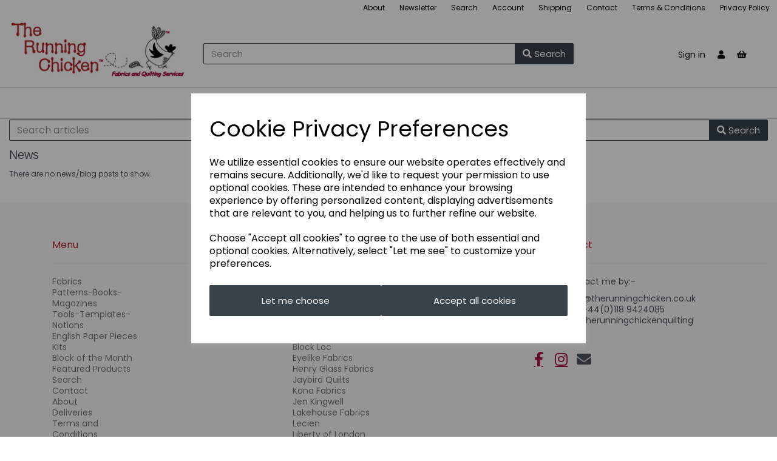

--- FILE ---
content_type: text/html; charset=UTF-8
request_url: https://therunningchicken.co.uk/blog
body_size: 17529
content:

<!DOCTYPE html>
<html id="shop" lang="en">
<head  prefix="og: http://ogp.me/ns# fb: http://ogp.me/ns/fb# article: http://ogp.me/ns/article#" >
    <meta charset="utf-8">
    <meta http-equiv="X-UA-Compatible" content="IE=edge">
    <meta name="viewport" content="width=device-width, initial-scale=1">

            <title>Blog</title>
        <meta itemprop="name" content="Blog">
        <meta property="og:title" content="Blog">
    
    <meta property="og:site_name" content="The Running Chicken">

    
    <link rel="preconnect" href="https://therunningchicken.co.uk" />
    <link rel="preconnect" href="https://therunningchicken-8221-static.symphonycommerce.io" crossorigin />
    <link rel="preconnect" href="https://images.shopcdn.co.uk" crossorigin />
    <link rel="preconnect" href="https://fonts.googleapis.com" />
    <link rel="preconnect" href="https://fonts.googleapis.com" crossorigin />
    <link rel="preconnect" href="https://fonts.gstatic.com" />
    <link rel="preconnect" href="https://fonts.gstatic.com" crossorigin />

    
    <link rel="stylesheet" href="//therunningchicken-8221-static.symphonycommerce.io/bower_components/bootstrap/dist/css/bootstrap.min.css?v=26.06.3">
<link rel="stylesheet" href="//therunningchicken-8221-static.symphonycommerce.io/default-layouts/css/jquery-ui.min.css?v=26.06.3">
<link rel="stylesheet" href="//therunningchicken-8221-static.symphonycommerce.io/default-layouts/css/shop.min.css?v=26.06.3">
<link rel="stylesheet" href="//therunningchicken-8221-static.symphonycommerce.io/default-layouts/css/slick.min.css?v=26.06.3">
<link rel="stylesheet" href="//therunningchicken-8221-static.symphonycommerce.io/default-layouts/css/snackbar.css?v=26.06.3">
<link rel="stylesheet" href="//therunningchicken-8221-static.symphonycommerce.io/default-layouts/css/fa-all.min.css?v=26.06.3">
<link rel="stylesheet" href="//therunningchicken-8221-static.symphonycommerce.io/default-layouts/css/fa-v4-shims.css?v=26.06.3">
<link rel="stylesheet" href="//therunningchicken-8221-static.symphonycommerce.io/default-layouts/css/skeleton.css?v=26.06.3">
<link rel="stylesheet" href="//therunningchicken-8221-static.symphonycommerce.io/default-layouts/css/jquery.fancybox.min.css?v=26.06.3">
<style type='text/css'  id="stylesheet_design">@import url(//fonts.googleapis.com/css?family=Poppins:n,b,i);
#shop {background-color: rgb(255, 255, 255)}
#shop #blocklab-header #mega-menu-v2_1596619335432 .yamm a:not(.btn) {font-family: 'Poppins' !important}
#shop #global_ti_dynamic_1597925941752 {box-shadow: none; transition: none; border-radius: none}
#shop #global_ti_dynamic_1597925941752:hover {box-shadow: none}
#shop .btn.btn-default, #shop .input-group .input-group-addon, #shop .input-group .input-group-btn .btn {font-family: 'Poppins', Helvetica, Arial, sans-serif; font-size: 15px}
#shop .container-fluid .container {max-width: 1280px !important}
#shop .input-group input.form-control {height: 35px}
#shop .shopblocks-add-to-basket .input-group .input-group-addon {height: 35px}
#shop .shopblocks-add-to-basket .input-group .quantity-field {height: 35px}
#shop a, #shop span a {color: #ae1645; font-family: 'Poppins', Helvetica, Arial, sans-serif}
#shop a:hover, #shop a:focus, #shop span a:hover, #shop span a:focus {color: #ae1645}
#shop html, #shop body, #shop p, #shop ul, #shop ol, #shop li, #shop th, #shop td, #shop label {font-family: 'Poppins', Helvetica, Arial, sans-serif}
#shop input, #shop select, #shop textarea, #shop .form-control, #shop .input-group input.form-control, #shop .shopblocks-add-to-basket .input-group .quantity-field, #shop select {font-size: 16px}
#shop .breadcrumbs .crumb a {color: #51555e}
#shop .breadcrumbs .crumb a:hover {color: #ae1645}
</style><style type='text/css' >#shop #blocklab-header #container-fluid-1596618566503 {margin-top: 0px}
#shop #blocklab-header #container-fluid-1596620302734 {margin-top: 0px; background: rgb(255, 255, 255)}
#shop #blocklab-header #container-fluid-1603104000073 {margin-top: 0px}
#shop #blocklab-header #container-fluid-global-shop-logo_1596618303673 {border-bottom: none}
#shop #blocklab-header #container-fluid-mega-menu-v2_1596619335432 {border-bottom: 1px solid rgb(211, 211, 211); border-top-color: rgb(211, 211, 211); border-right-color: rgb(211, 211, 211); border-left-color: rgb(211, 211, 211); background: rgb(255, 255, 255)}
#shop #blocklab-header #container-fluid-menu-dynamic_1596620264138 {border-bottom: 0px none rgb(81, 85, 94); background: rgb(255, 255, 255)}
#shop #blocklab-header #container-fluid-search-default2_1596618346528 {border-bottom: 0px none rgb(81, 85, 94)}
#shop #blocklab-header #container-fluid_1596618303673 {background: rgb(255, 255, 255)}
#shop #blocklab-header #container-fluid_1596618435293 {background: rgb(255, 255, 255)}
#shop #blocklab-header #container-fluid_1596618742862 {background: rgb(255, 255, 255)}
#shop #blocklab-header #container-fluid_global-text-1596618566503 {background: rgb(255, 255, 255)}
#shop #blocklab-header #master-container-fluid_1596618421078 {background: rgb(255, 255, 255); border-bottom: 1px solid rgb(236, 236, 236); border-top-color: rgb(236, 236, 236); border-right-color: rgb(236, 236, 236); border-left-color: rgb(236, 236, 236); border-color: rgb(211, 211, 211)}
#shop #blocklab-header #master-container-fluid_1596618441669 {background: none 0% 0% / auto repeat scroll padding-box border-box rgba(0, 0, 0, 0); border-bottom: 0px none rgb(81, 85, 94)}
#shop #blocklab-header > .container-fluid {margin-bottom: 0px}
#shop #global-shop-logo_1596618303673 {margin-bottom: 10px}
#shop #global-shop-logo_1596618303673 .display-block img.logo-image.center-block.img-responsive {width: 100% !important}
#shop #global-text-1596618566503 {outline: none; position: relative; padding: 5px 0px; margin-bottom: 5px}
#shop #global-text-1596620302734 {outline: none; position: relative; padding: 5px 0px}
#shop #global-text-1603104000073 {outline: invert; position: relative}
#shop #mega-menu-v2_1596619335432 {font-family: Poppins}
#shop #mega-menu-v2_1596619335432 #mmv2_mega-menu-v2_1596619335432 {font-family: Poppins}
#shop #mega-menu-v2_1596619335432 #mmv2_mega-menu-v2_1596619335432 #mmv2-page-mask_mega-menu-v2_1596619335432 {display: none; font-family: Poppins}
#shop #mega-menu-v2_1596619335432 #mmv2_mega-menu-v2_1596619335432 .navbar.yamm .container #navbar-collapse-mega-menu_mega-menu-v2_1596619335432 .nav.navbar-nav .dropdown .dropdown-menu li {font-family: Poppins}
#shop #mega-menu-v2_1596619335432 #mmv2_mega-menu-v2_1596619335432 .navbar.yamm .container #navbar-collapse-mega-menu_mega-menu-v2_1596619335432 .nav.navbar-nav .dropdown .dropdown-menu li .yamm-content .row .list-unstyled.col-xs-12 li {font-family: Poppins}
#shop #mega-menu-v2_1596619335432 #mmv2_mega-menu-v2_1596619335432 .navbar.yamm .container #navbar-collapse-mega-menu_mega-menu-v2_1596619335432 .nav.navbar-nav .dropdown .dropdown-menu li .yamm-content .row .list-unstyled.col-xs-12 li a {font-family: Poppins}
#shop #mega-menu-v2_1596619335432 #mmv2_mega-menu-v2_1596619335432 .navbar.yamm .container #navbar-collapse-mega-menu_mega-menu-v2_1596619335432 .nav.navbar-nav .dropdown .dropdown-menu li .yamm-content .row ul.list-unstyled.col-xs-12 {font-family: Poppins}
#shop #mega-menu-v2_1596619335432 #mmv2_mega-menu-v2_1596619335432 .navbar.yamm .container #navbar-collapse-mega-menu_mega-menu-v2_1596619335432 .nav.navbar-nav .dropdown .dropdown-menu li .yamm-content div.row {font-family: Poppins}
#shop #mega-menu-v2_1596619335432 #mmv2_mega-menu-v2_1596619335432 .navbar.yamm .container #navbar-collapse-mega-menu_mega-menu-v2_1596619335432 .nav.navbar-nav .dropdown .dropdown-menu li div.yamm-content {font-family: Poppins}
#shop #mega-menu-v2_1596619335432 #mmv2_mega-menu-v2_1596619335432 .navbar.yamm .container #navbar-collapse-mega-menu_mega-menu-v2_1596619335432 .nav.navbar-nav .dropdown .dropdown-toggle b.caret {font-family: Poppins}
#shop #mega-menu-v2_1596619335432 #mmv2_mega-menu-v2_1596619335432 .navbar.yamm .container #navbar-collapse-mega-menu_mega-menu-v2_1596619335432 .nav.navbar-nav .dropdown a.dropdown-toggle {font-family: Poppins}
#shop #mega-menu-v2_1596619335432 #mmv2_mega-menu-v2_1596619335432 .navbar.yamm .container #navbar-collapse-mega-menu_mega-menu-v2_1596619335432 .nav.navbar-nav .dropdown ul.dropdown-menu {font-family: Poppins}
#shop #mega-menu-v2_1596619335432 #mmv2_mega-menu-v2_1596619335432 .navbar.yamm .container #navbar-collapse-mega-menu_mega-menu-v2_1596619335432 .nav.navbar-nav .yamm-fw a {font-family: Poppins}
#shop #mega-menu-v2_1596619335432 #mmv2_mega-menu-v2_1596619335432 .navbar.yamm .container #navbar-collapse-mega-menu_mega-menu-v2_1596619335432 .nav.navbar-nav .yamm-fw.mm-header.visible-xs button.btn.btn-default.mmv2-close {font-family: Poppins}
#shop #mega-menu-v2_1596619335432 #mmv2_mega-menu-v2_1596619335432 .navbar.yamm .container #navbar-collapse-mega-menu_mega-menu-v2_1596619335432 .nav.navbar-nav li.dropdown {font-family: Poppins}
#shop #mega-menu-v2_1596619335432 #mmv2_mega-menu-v2_1596619335432 .navbar.yamm .container #navbar-collapse-mega-menu_mega-menu-v2_1596619335432 .nav.navbar-nav li.yamm-fw {font-family: Poppins}
#shop #mega-menu-v2_1596619335432 #mmv2_mega-menu-v2_1596619335432 .navbar.yamm .container #navbar-collapse-mega-menu_mega-menu-v2_1596619335432 .nav.navbar-nav li.yamm-fw.mm-header.visible-xs {font-family: Poppins}
#shop #mega-menu-v2_1596619335432 #mmv2_mega-menu-v2_1596619335432 .navbar.yamm .container #navbar-collapse-mega-menu_mega-menu-v2_1596619335432 ul.nav.navbar-nav {font-family: Poppins}
#shop #mega-menu-v2_1596619335432 #mmv2_mega-menu-v2_1596619335432 .navbar.yamm .container #navbar-collapse-mega-menu_mega-menu-v2_1596619335432.navbar-collapse.collapse {font-family: Poppins}
#shop #mega-menu-v2_1596619335432 #mmv2_mega-menu-v2_1596619335432 .navbar.yamm .container .navbar-header .visible-xs .mobile-buttons .logo-image-holder.visible-xs img.img-responsive.logo-image {font-family: Poppins}
#shop #mega-menu-v2_1596619335432 #mmv2_mega-menu-v2_1596619335432 .navbar.yamm .container .navbar-header .visible-xs .mobile-buttons a.btn.btn-default {font-family: Poppins}
#shop #mega-menu-v2_1596619335432 #mmv2_mega-menu-v2_1596619335432 .navbar.yamm .container .navbar-header .visible-xs .mobile-buttons a.logo-image-holder.visible-xs {font-family: Poppins}
#shop #mega-menu-v2_1596619335432 #mmv2_mega-menu-v2_1596619335432 .navbar.yamm .container .navbar-header .visible-xs div.mobile-buttons {font-family: Poppins}
#shop #mega-menu-v2_1596619335432 #mmv2_mega-menu-v2_1596619335432 .navbar.yamm .container .navbar-header div.visible-xs {font-family: Poppins}
#shop #mega-menu-v2_1596619335432 #mmv2_mega-menu-v2_1596619335432 .navbar.yamm .container div.navbar-header {font-family: Poppins}
#shop #mega-menu-v2_1596619335432 #mmv2_mega-menu-v2_1596619335432 .navbar.yamm div.container {font-family: Poppins}
#shop #mega-menu-v2_1596619335432 #mmv2_mega-menu-v2_1596619335432 div.navbar.yamm {min-height: auto; font-family: Poppins}
#shop #mega-menu-v2_1596619335432 #mmv2_mega-menu-v2_1596619335432 style {font-family: Poppins}
#shop #menu-dynamic_1596618742862 {padding: 20px 40px; color: rgb(15, 15, 15); font-size: 13px; background: rgb(255, 255, 255)}
#shop #menu-dynamic_1596618742862 .container.navbar .nav.navbar-nav.full-width li {color: rgb(15, 15, 15); display: block; float: left; font-size: 13px}
#shop #menu-dynamic_1596618742862 .container.navbar .nav.navbar-nav.full-width li a {color: rgb(15, 15, 15); padding-left: 11px; padding-right: 11px; padding: 21px 10px; font-size: 14px; padding-top: 25px; padding-bottom: 25px}
#shop #menu-dynamic_1596618742862 .container.navbar ul.nav.navbar-nav.full-width {color: rgb(15, 15, 15); float: right; display: block; vertical-align: top; width: auto; margin-right: -15px; font-size: 13px}
#shop #menu-dynamic_1596618742862 .nav .open>a {background-color: rgb(255, 255, 255) !important; color: #b72227 !important}
#shop #menu-dynamic_1596618742862 div.container.navbar {color: rgb(15, 15, 15); text-align: right; font-size: 13px}
#shop #menu-dynamic_1596618742862 li a.fa-caret-down:focus {background-color: rgb(255, 255, 255) !important}
#shop #menu-dynamic_1596618742862 li a:focus {background-color: rgb(255, 255, 255) !important; color: #b72227 !important}
#shop #menu-dynamic_1596618742862 li a:hover {background-color: rgb(255, 255, 255) !important; color: #b72227 !important}
#shop #menu-dynamic_1596618742862 li:last-child a {border: none !important}
#shop #menu-dynamic_1596618742862 ul.dropdown-menu {background: rgb(255, 255, 255); background-color: rgb(255, 255, 255)}
#shop #menu-dynamic_1596620264138 {font-size: 13px; color: rgb(0, 0, 0); padding: 5px 0px}
#shop #menu-dynamic_1596620264138 .container.navbar .nav.navbar-nav.full-width li {font-size: 13px; display: block; float: left; color: rgb(0, 0, 0)}
#shop #menu-dynamic_1596620264138 .container.navbar .nav.navbar-nav.full-width li a {padding-top: 0px; padding-bottom: 0px; font-size: 12px; padding: 0px 12px; color: rgb(0, 0, 0)}
#shop #menu-dynamic_1596620264138 .container.navbar ul.nav.navbar-nav.full-width {font-size: 13px; float: right; display: block; vertical-align: top; width: auto; margin-right: -15px; color: rgb(0, 0, 0)}
#shop #menu-dynamic_1596620264138 .nav .open>a {color: #b72227 !important; background-color: rgba(255, 255, 255, 0) !important}
#shop #menu-dynamic_1596620264138 div.container.navbar {font-size: 13px; text-align: right; color: rgb(0, 0, 0)}
#shop #menu-dynamic_1596620264138 li a.fa-caret-down:focus {background-color: rgba(255, 255, 255, 0) !important}
#shop #menu-dynamic_1596620264138 li a:focus {color: #b72227 !important; background-color: rgba(255, 255, 255, 0) !important}
#shop #menu-dynamic_1596620264138 li a:hover {color: #b72227 !important; background-color: rgba(255, 255, 255, 0) !important}
#shop #menu-dynamic_1596620264138 li:last-child a {border: none !important}
#shop #menu-dynamic_1596620264138 ul.dropdown-menu {background: rgba(0, 0, 0, 0); background-color: rgba(0, 0, 0, 0)}
#shop #search-default2_1601558574282 {padding: 20px 0px; border: none}
#shop #search-default2_1601558574282 .clearfix .input-group .input-group-btn.right button.btn.btn-default {font-size: 15px}
#shop #search-default2_1601558574282 .clearfix .input-group input.form-control.left {font-size: 15px}
#shop #search-default2_1601562318527 {padding: 30px 0px; margin-bottom: 0px}
#shop #search-default2_1601562318527 .clearfix .input-group .input-group-btn.right button.btn.btn-default {font-size: 15px}
#shop #search-default2_1601562318527 .clearfix .input-group input.form-control.left {font-size: 15px}

@media screen and (max-width: 767px) { html#shop #container-fluid-1596620302734 {display: none !important}}
@media screen and (max-width: 767px) { html#shop #container-fluid-menu-dynamic_1596620264138 {display: none !important}}
@media screen and (max-width: 767px) { html#shop #search-default2_1601558574282 {display: none !important}}
@media screen and (max-width: 767px) { html#shop #master-container-fluid_1596618421078 {display: none !important}}
@media screen and (min-width: 768px) and (max-width: 991px) { html#shop #search-default2_1601562318527 {display: none !important}}
@media screen and (min-width: 992px) { html#shop #search-default2_1601562318527 {display: none !important}}
@media screen and (min-width: 768px) and (max-width: 991px) { html#shop #container-fluid-search-default2_1601562318527 {display: none !important}}
@media screen and (min-width: 992px) { html#shop #container-fluid-search-default2_1601562318527 {display: none !important}}</style><style type='text/css' >#shop #blocklab-footer #cf_social_1596625203511 {border-bottom: none}
#shop #blocklab-footer #container-fluid-1596623465690 {margin-top: 0px; border-bottom: none}
#shop #blocklab-footer #container-fluid-1596624029362 {margin-top: 0px}
#shop #blocklab-footer #container-fluid-1596624128911 {margin-top: 0px; border-bottom: none}
#shop #blocklab-footer #container-fluid-1596624180814 {margin-top: 0px; border-bottom: none}
#shop #blocklab-footer #container-fluid-1596624280604 {margin-top: 0px}
#shop #blocklab-footer #container-fluid-1596624402288 {margin-top: 0px}
#shop #blocklab-footer #container-fluid-1596625011841 {margin-top: 0px; border-bottom: none}
#shop #blocklab-footer #container-fluid-1596625261816 {margin-top: 0px}
#shop #blocklab-footer #container-fluid-1596626069954 {margin-top: 0px; border-bottom: none}
#shop #blocklab-footer #container-fluid-1596626103744 {margin-top: 0px}
#shop #blocklab-footer #container-fluid-1596626257967 {margin-top: 0px}
#shop #blocklab-footer #container-fluid-1596626272966 {margin-top: 0px}
#shop #blocklab-footer #container-fluid-global-blank-default_1596623501074 {background: rgb(248, 248, 248)}
#shop #blocklab-footer #container-fluid-global-blank-default_1596624098666 {background: rgb(248, 248, 248)}
#shop #blocklab-footer #container-fluid-global-blank-default_1596625339883 {background: rgb(248, 248, 248)}
#shop #blocklab-footer #container-fluid-menu-dynamic_1596623424350 {border-bottom: none}
#shop #blocklab-footer #container-fluid-menu-dynamic_1596623994198 {border-bottom: 0px none rgb(81, 85, 94)}
#shop #blocklab-footer #container-fluid-menu-dynamic_1596626089541 {border-bottom: 0px none rgb(81, 85, 94)}
#shop #blocklab-footer #container-fluid_1596623424350 {background: rgb(248, 248, 248)}
#shop #blocklab-footer #container-fluid_1596623994198 {background: rgb(248, 248, 248)}
#shop #blocklab-footer #container-fluid_1596624222557 {background: rgb(248, 248, 248)}
#shop #blocklab-footer #container-fluid_1596624594212 {background: rgb(248, 248, 248)}
#shop #blocklab-footer #container-fluid_1596624618660 {background: rgb(248, 248, 248)}
#shop #blocklab-footer #container-fluid_1596624648707 {background: rgb(248, 248, 248)}
#shop #blocklab-footer #container-fluid_1596624745986 {background: rgb(248, 248, 248)}
#shop #blocklab-footer #container-fluid_1596624820607 {background: rgb(248, 248, 248)}
#shop #blocklab-footer #container-fluid_1596625138447 {background: rgb(248, 248, 248)}
#shop #blocklab-footer #container-fluid_1596625203511 {border-bottom: none; background: rgb(248, 248, 248)}
#shop #blocklab-footer #container-fluid_1596625207607 {background: rgb(248, 248, 248)}
#shop #blocklab-footer #container-fluid_1596626089541 {border-bottom: 0px none rgb(81, 85, 94); background: rgb(248, 248, 248)}
#shop #blocklab-footer #container-fluid_1596626123594 {background: rgb(248, 248, 248)}
#shop #blocklab-footer #container-fluid_1596626167314 {background: rgb(248, 248, 248); border-bottom: 0px none rgb(81, 85, 94)}
#shop #blocklab-footer #container-fluid_global-text-1596623465690 {background: rgb(248, 248, 248); margin-top: 0px}
#shop #blocklab-footer #container-fluid_global-text-1596624029362 {margin-top: 0px; background: rgb(248, 248, 248)}
#shop #blocklab-footer #container-fluid_global-text-1596624128911 {margin-top: 0px; background: rgb(248, 248, 248)}
#shop #blocklab-footer #container-fluid_global-text-1596624180814 {background: rgb(248, 248, 248); margin-top: 0px}
#shop #blocklab-footer #container-fluid_global-text-1596625011841 {margin-top: 0px; border-bottom: none; background: rgb(248, 248, 248)}
#shop #blocklab-footer #container-fluid_global-text-1596625261816 {margin-top: 0px; background: rgb(248, 248, 248)}
#shop #blocklab-footer #container-fluid_global-text-1596626069954 {margin-top: 0px; border-bottom: none; background: rgb(248, 248, 248)}
#shop #blocklab-footer #container-fluid_global-text-1596626103744 {margin-top: 0px; background: rgb(248, 248, 248)}
#shop #blocklab-footer #master-container-fluid_1596623487020 {background: rgb(248, 248, 248); border-bottom: 0px none rgb(81, 85, 94)}
#shop #blocklab-footer #master-container-fluid_1596624047788 {background: none 0% 0% / auto repeat scroll padding-box border-box rgba(0, 0, 0, 0); border-bottom: 0px none rgb(81, 85, 94)}
#shop #blocklab-footer #master-container-fluid_1596624213439 {background: none 0% 0% / auto repeat scroll padding-box border-box rgba(0, 0, 0, 0); border-bottom: 0px none rgb(81, 85, 94)}
#shop #blocklab-footer #master-container-fluid_1596624597302 {background: none 0% 0% / auto repeat scroll padding-box border-box rgba(0, 0, 0, 0); border-bottom: 0px none rgb(81, 85, 94)}
#shop #blocklab-footer #master-container-fluid_1596624622269 {background: none 0% 0% / auto repeat scroll padding-box border-box rgba(0, 0, 0, 0); border-bottom: 0px none rgb(81, 85, 94)}
#shop #blocklab-footer #master-container-fluid_1596624834632 {background: none 0% 0% / auto repeat scroll padding-box border-box rgba(0, 0, 0, 0); border-bottom: 0px none rgb(81, 85, 94)}
#shop #blocklab-footer #master-container-fluid_1596625139704 {background: none 0% 0% / auto repeat scroll padding-box border-box rgba(0, 0, 0, 0); border-bottom: 0px none rgb(81, 85, 94)}
#shop #blocklab-footer #master-container-fluid_1596625216046 {background: none 0% 0% / auto repeat scroll padding-box border-box rgba(0, 0, 0, 0); border-bottom: 0px none rgb(81, 85, 94)}
#shop #blocklab-footer #master-container-fluid_1596626109612 {background: rgb(248, 248, 248); border-bottom: 0px none rgb(81, 85, 94)}
#shop #blocklab-footer > .container-fluid {margin-bottom: 0px}
#shop #footer-default {padding: 20px 0px; color: rgb(183, 34, 39)}
#shop #footer-default p.text-center {color: rgb(183, 34, 39)}
#shop #global-blank-default_1596624098666 {padding: 20px 0px}
#shop #global-blank-default_1596625339883 {background: rgb(248, 248, 248); padding: 20px 0px}
#shop #global-text-1596623465690 {outline: none; position: relative; padding: 0px}
#shop #global-text-1596624029362 {outline: none; position: relative; padding: 0px 40px}
#shop #global-text-1596624128911 {outline: none; position: relative; padding: 0px; margin-bottom: 20px}
#shop #global-text-1596624180814 {outline: none; position: relative; border: 1px solid rgb(81, 85, 94); padding: 15px 40px}
#shop #global-text-1596625011841 {outline: invert; position: relative; padding: 0px; margin-bottom: 40px}
#shop #global-text-1596625261816 {outline: none; position: relative; padding: 0px}
#shop #global-text-1596626069954 {outline: none; position: relative; padding: 0px 40px}
#shop #global-text-1596626103744 {outline: none; position: relative; padding: 0px 40px}
#shop #global-text-1596626257967 {outline: none; position: relative; margin-bottom: 30px; padding: 0px 40px}
#shop #global-text-1596626272966 {outline: none; position: relative; padding: 15px 40px; border: 1px solid rgb(65, 65, 65); margin-bottom: 30px}
#shop #menu-dynamic_1596623424350 {padding: 0px; color: rgb(120, 120, 120); text-decoration: none; margin-bottom: 40px; background: rgba(255, 255, 255, 0)}
#shop #menu-dynamic_1596623424350 .container.navbar .list-unstyled li {color: rgb(120, 120, 120); text-decoration: none}
#shop #menu-dynamic_1596623424350 .container.navbar .list-unstyled li a {color: rgb(120, 120, 120); text-decoration: none; padding-top: 4px; padding-bottom: 4px}
#shop #menu-dynamic_1596623424350 .container.navbar ul.list-unstyled {color: rgb(120, 120, 120); text-decoration: none}
#shop #menu-dynamic_1596623424350 .nav .open>a {background-color: rgba(255, 255, 255, 0) !important; color: #b72227 !important}
#shop #menu-dynamic_1596623424350 div.container.navbar {color: rgb(120, 120, 120); text-decoration: none; max-width: 1280px}
#shop #menu-dynamic_1596623424350 li a.fa-caret-down:focus {background-color: rgba(255, 255, 255, 0) !important}
#shop #menu-dynamic_1596623424350 li a:focus {background-color: rgba(255, 255, 255, 0) !important; color: #b72227 !important}
#shop #menu-dynamic_1596623424350 li a:hover {background-color: rgba(255, 255, 255, 0) !important; color: #b72227 !important}
#shop #menu-dynamic_1596623424350 li:last-child a {border: none !important}
#shop #menu-dynamic_1596623424350 ul.dropdown-menu {background: rgba(255, 255, 255, 0); background-color: rgba(255, 255, 255, 0)}
#shop #menu-dynamic_1596623994198 {padding: 0px 40px; color: rgb(120, 120, 120); text-decoration: none}
#shop #menu-dynamic_1596623994198 .container.navbar .list-unstyled li {color: rgb(120, 120, 120); text-decoration: none}
#shop #menu-dynamic_1596623994198 .container.navbar .list-unstyled li a {color: rgb(120, 120, 120); text-decoration: none}
#shop #menu-dynamic_1596623994198 .container.navbar ul.list-unstyled {color: rgb(120, 120, 120); text-decoration: none}
#shop #menu-dynamic_1596623994198 .nav .open>a {background-color: transparent !important; color: #b72227 !important}
#shop #menu-dynamic_1596623994198 div.container.navbar {color: rgb(120, 120, 120); text-decoration: none; max-width: 1280px}
#shop #menu-dynamic_1596623994198 li a.fa-caret-down:focus {background-color: transparent !important}
#shop #menu-dynamic_1596623994198 li a:focus {background-color: transparent !important; color: #b72227 !important}
#shop #menu-dynamic_1596623994198 li a:hover {background-color: transparent !important; color: #b72227 !important}
#shop #menu-dynamic_1596623994198 li:last-child a {border: none !important}
#shop #menu-dynamic_1596623994198 ul.dropdown-menu {background: rgba(0, 0, 0, 0); background-color: rgba(0, 0, 0, 0)}
#shop #menu-dynamic_1596626089541 {padding: 0px 40px; margin-bottom: 20px; color: rgb(116, 116, 116); text-decoration: none}
#shop #menu-dynamic_1596626089541 .container.navbar .list-unstyled li {color: rgb(116, 116, 116); text-decoration: none}
#shop #menu-dynamic_1596626089541 .container.navbar .list-unstyled li a {color: rgb(116, 116, 116); text-decoration: none}
#shop #menu-dynamic_1596626089541 .container.navbar ul.list-unstyled {color: rgb(116, 116, 116); text-decoration: none}
#shop #menu-dynamic_1596626089541 div.container.navbar {color: rgb(116, 116, 116); text-decoration: none; max-width: 1280px}
#shop #menu-dynamic_1596626089541 li:last-child a {border: none !important}
#shop #menu-dynamic_1596626089541 ul.dropdown-menu {background: rgba(0, 0, 0, 0); background-color: rgba(0, 0, 0, 0)}
#shop #menu-dynamic_1596626123594 {padding: 0px 40px; margin-bottom: 40px; color: rgb(116, 116, 116); text-decoration: none}
#shop #menu-dynamic_1596626123594 .container.navbar .list-unstyled li {color: rgb(116, 116, 116); text-decoration: none}
#shop #menu-dynamic_1596626123594 .container.navbar .list-unstyled li a {color: rgb(116, 116, 116); text-decoration: none}
#shop #menu-dynamic_1596626123594 .container.navbar ul.list-unstyled {color: rgb(116, 116, 116); text-decoration: none}
#shop #menu-dynamic_1596626123594 div.container.navbar {color: rgb(116, 116, 116); text-decoration: none; max-width: 1280px}
#shop #menu-dynamic_1596626123594 li:last-child a {border: none !important}
#shop #menu-dynamic_1596626123594 ul.dropdown-menu {background: rgba(0, 0, 0, 0); background-color: rgba(0, 0, 0, 0)}
#shop #social_default_1596625203511 {text-decoration: none; color: rgb(183, 34, 39); text-align: left; padding: 0px}
#shop #social_default_1596626167314 {padding: 0px 40px; color: rgb(183, 34, 39); text-decoration: none}

@media screen and (min-width: 768px) and (max-width: 991px) { html#shop #master-container-fluid_1596626109612 {display: none !important}}
@media screen and (min-width: 992px) { html#shop #master-container-fluid_1596626109612 {display: none !important}}
@media screen and (max-width: 767px) { html#shop #master-container-fluid_1596623487020 {display: none !important}}</style>
            <link rel="icon" href="https://therunningchicken-8221-static.symphonycommerce.io/images/favicons/189db8931cd5c2aca8e7adc90c4db951.ico">
    
    
    <link rel="alternate" type="application/rss+xml" title="The Running Chicken" href="https://therunningchicken.co.uk/rss">

                                                                                        <link rel="canonical" href="/blog">
                <meta property="og:url" content="https://therunningchicken.co.uk/blog">
        
    <script src="//therunningchicken-8221-static.symphonycommerce.io/default-layouts/js/libraries/js.cookie.min.js?v=26.06.3"></script>

            
        
                                    <!-- Google Analytics -->
<script>
window.ga=window.ga||function(){(ga.q=ga.q||[]).push(arguments)};ga.l=+new Date;
if (Cookies.get("cookie_notice_agreed") != "optout" && (1 || Cookies.get("cookie_notice_agreed") == "consent")) {
    ga("create", "UA-34026857-1", "auto");
    ga("send", "pageview");
}
</script>
<script async src='https://www.google-analytics.com/analytics.js'></script>
<!-- End Google Analytics -->

            
                        
            <meta name="twitter:card" content="summary">
        <meta property="og:type" content="article">
    
            <script id="mcjs">!function(c,h,i,m,p){m=c.createElement(h),p=c.getElementsByTagName(h)[0],m.async=1,m.src=i,p.parentNode.insertBefore(m,p)}(document,"script","https://chimpstatic.com/mcjs-connected/js/users/94955ee4bfe2dd5e4b3b190bb/af7fa3f43a320000ec7d53e21.js");</script>    
    <style>
        [v-cloak] { display:none }
        [id^="rxp-overlay"] { z-index: 99999 !important; }
    </style>

</head>
<body class="blog launched blogindex postblog" >
<script>
        window.pageData = {"type":"page","name":"Blog","slug":"blog"}</script>


    <style>
    .cookie-pop-up-wrapper {
        width: 100vw;
        height: 100vh;
        position: fixed;
        z-index: 1000000;
        background-color: rgba(0, 0, 0, .4);
        display: none;
        justify-content: center;
        align-items: center;
        overflow: hidden;
    }

    .cookie-pop-up > * > p {
        color: black !important;
    }

    .cookie-pop-up {
        background-color: white;
        max-width: 650px;
        box-shadow: 0 4px 8px rgba(255, 255, 255, 0.1);
        margin-right: auto;
        margin-left: auto;
        width: 95%;

        max-height: 90vh;
        overflow-y: auto;
    }

    @media (max-width: 650px) {
        .cookie-pop-up {
            max-height: 95%;
            overflow: scroll;
        }
    }

    .cookie-pop-up-content {
        margin-bottom: 15px;
    }

    #let-me-choose-content > p,
    .cookie-pop-up-content > p {
        font-size: 16px !important;
        padding: 5px 0;
        text-wrap: pretty;
    }

    #let-me-choose-content .let-me-choose-heading,
    #cookie-pop-up-content .cookie-pop-up-heading {
        font-size: 36px !important;
        font-style: normal;
        font-weight: 400;
        text-decoration: none;
        text-transform: none;
    }

    #let-me-choose-content,
    .cookie-pop-up-content {
        padding: 30px;
    }


    .cookie-pop-up-btn-wrapper {
        display: flex;
        width: 100%;
        gap: 10px;
        padding-top: 10px;
    }

    .cookie-pop-up-btn-wrapper > button {
        width: 100%;
    }

    .cookie-pop-up-btn {
        padding: 15px;
        border: 0;
        cursor: pointer;
        font-size: 20px;
        flex-grow: 1;
    }

    .cookie-pop-up-btn:hover {
        transition: all .2s ease-in-out;
    }

    .cookie-accordion-wrapper {
        padding: 25px 0;
    }

    .cookie-accordion {
        background-color: rgba(0,0,0,0);
        color: #444;
        cursor: pointer;
        padding: 18px;
        border: none;
        margin-top: -1px;
        text-align: left;
        outline: none;
        font-size: 15px;
        transition: 0.4s;
        border-top: 1px solid rgba(0,0,0,.3);
        border-bottom: 1px solid rgba(0,0,0,.3);
    }

    .cookie-preference-info {
        padding: 0 18px;
        max-height: 0;
        overflow: hidden;
        transition: max-height 0.2s ease-out;
    }

    .cookie-accordion .cookie-switch {
        position: relative;
        display: inline-block;
        width: 52px;
        height: 26px;
        margin-left: 10px;
        margin-top: -4px;
        float: inline-end;
    }

    .cookie-accordion .cookie-switch input {
        opacity: 0;
        width: 0;
        height: 0;
    }

    .cookie-accordion .fa-chevron-down {
        float: inline-end;
        position: relative;
        margin-left: 10px;
    }

    .cookie-accordion .cookie-slider {
        position: absolute;
        cursor: pointer;
        top: 0;
        left: 0;
        right: 0;
        bottom: 0;
        background-color: #ccc;
        transition: .4s;
    }

    .cookie-accordion .cookie-slider:before {
        position: absolute;
        content: "";
        height: 18px;
        width: 18px;
        left: 4px;
        bottom: 4px;
        background-color: white;
        transition: .4s;
    }

    input:checked + .cookie-slider {
        background-color: rgba(55, 66, 74, .8);
    }

    input:focus + .cookie-slider {
        box-shadow: 0 0 1px rgba(55, 66, 74, 1);
    }

    input:checked + .cookie-slider:before {
        transform: translateX(26px);
    }

    .cookie-slider.round {
        border-radius: 34px;
    }

    .cookie-slider.round:before {
        border-radius: 50%;
    }
</style>

<div class="cookie-pop-up-wrapper">
    <div class="cookie-pop-up">
        <div id="cookie-pop-up-content" class="cookie-pop-up-content">
            <p class="cookie-pop-up-heading">Cookie Privacy Preferences</p>

            <p>We utilize essential cookies to ensure our website operates effectively and remains secure. Additionally, we'd like to request your permission to use optional cookies. These are intended to enhance your browsing experience by offering personalized content, displaying advertisements that are relevant to you, and helping us to further refine our website.</p><p>Choose "Accept all cookies" to agree to the use of both essential and optional cookies. Alternatively, select "Let me see" to customize your preferences.</p>
            <div class="cookie-pop-up-btn-wrapper">
                <button class="cookie-pop-up-btn btn btn-default" id="let-me-choose">Let me choose</button>
                <button class="cookie-pop-up-btn btn btn-default cookie-accept-all">Accept all cookies</button>
            </div>
        </div>

        <div id="let-me-choose-content" class="cookie-preferences" style="display:none;">
            <p class="let-me-choose-heading">Privacy Preference Centre</p>

            <p>Our website utilizes cookies to enhance your browsing experience and to present you with content tailored to your preferences on this device and browser. Below, you will find detailed information about the function of cookies, enabling you to make informed choices about which cookies you wish to accept. Please note that disabling certain cookies might impact your user experience on our site. It's important to remember that cookie preferences need to be set individually for each device and browser you use. Clearing your browser's cache may also remove your cookie settings. You have the freedom to modify your cookie preferences at any point in the future.</p><p>For a comprehensive understanding of our use of cookies, please refer to our complete cookies policy.</p>                            <p>
                    <a href="/pages/cookie-policy">Read our full cookie policy</a>
                </p>
                        <button class="cookie-pop-up-btn btn btn-default cookie-accept-all">
                Accept all cookies            </button>

            <div class="cookie-accordion-wrapper">
                <div id="cookie-necessary">
                    <div class="cookie-accordion">
                        <span class="section-header">Strictly Necessary</span>
                        <span class="fas fa-chevron-down"></span>
                        <label class="cookie-switch">
                            <input class="cookie-checkbox" type="checkbox" checked="checked" name="strictly_necessary" disabled>
                            <span class="cookie-slider round"></span>
                        </label>
                    </div>
                    <div class="cookie-preference-info">
                        <p>These cookies are needed for the website to work and for us to fulfil our contractual obligations. This means they can't be switched off. They enable essential functionality such as security, accessibility and live chat support. They also help us to detect and prevent fraud. You can set your browser to block or alert you about these cookies, but it means some parts of the site won't work.</p>                    </div>
                </div>

                <div id="cookie-performance" >
                    <div class="cookie-accordion">
                        <span class="section-header">Performance and Analytics</span>
                        <span class="fas fa-chevron-down"></span>
                        <label class="cookie-switch">
                            <input class="cookie-checkbox" type="checkbox" name="performance_and_analytics">
                            <span class="cookie-slider round"></span>
                        </label>
                    </div>
                    <div class="cookie-preference-info">
                        <p>These cookies allow us to measure and improve the performance of our site. They help us to know how popular pages are, and to see how visitors move around the site. If you don't allow these cookies, we won't know when you've visited our site, and we won't be able to monitor its performance.</p>                    </div>
                </div>

                <div id="cookie-functional" >
                    <div class="cookie-accordion">
                        <span class="section-header">Functional</span>
                        <span class="fas fa-chevron-down"></span>
                        <label class="cookie-switch">
                            <input class="cookie-checkbox" type="checkbox" name="functional">
                            <span class="cookie-slider round"></span>
                        </label>
                    </div>
                    <div class="cookie-preference-info">
                        <p>These cookies enable us to provide enhanced functionality and personalisation. They may be set by us or by third party providers whose services we've added to our pages. If you don't allow these cookies, some or all of these services may not work properly.</p>                    </div>
                </div>

                <div id="cookie-advertising" >
                    <div class="cookie-accordion">
                        <span class="section-header">Advertising</span>
                        <span class="fas fa-chevron-down"></span>
                        <label class="cookie-switch">
                            <input class="cookie-checkbox" type="checkbox" name="advertising">
                            <span class="cookie-slider round"></span>
                        </label>
                    </div>
                    <div class="cookie-preference-info">
                        <p>These cookies collect information about your browsing habits to show you personalised adverts. They may be used to build a profile of your interests and show you relevant adverts on other sites. They don't store directly personal information, but are based on uniquely identifying your browser and internet device. If you don't allow these cookies, the adverts you see will be less relevant.</p>                    </div>
                </div>
            </div>

            <button class="cookie-pop-up-btn btn btn-default" id="cookie-confirm-choices">Confirm my choices</button>
        </div>
    </div>
</div>

<script>
    document.getElementById('let-me-choose').addEventListener('click', function() {
        const content = document.getElementById('let-me-choose-content');
        const cookieBanner = document.getElementById('cookie-pop-up-content');

        if (content.style.display === 'none') {
            content.style.display = 'block';
            cookieBanner.style.display = 'none';
        } else {
            content.style.display = 'none';
        }
    });

    const acc = document.getElementsByClassName("cookie-accordion");

    let accIndex;
    let cookieKeys = {};

    for (accIndex = 0; accIndex < acc.length; accIndex++) {
        acc[accIndex].addEventListener("click", function() {
            this.classList.toggle("active");
            const panel = this.nextElementSibling;

            if (panel.style.maxHeight) {
                panel.style.padding = null;
                panel.style.maxHeight = null;
                return;
            }

            panel.style.padding = "20px";
            panel.style.maxHeight = (panel.scrollHeight + 40) + "px";
        });
    }

    function cookieConsentEvent(key, consented = false) {
        return new CustomEvent("cookie-consent", {
            detail: {
                type: key,
                consent: consented
            }
        });
    }

    function closeCookiePopup(values) {
        setupCookie(values)
        document.querySelector('.cookie-pop-up-wrapper').remove();
    }

    function setupCookie(values) {
        const cname = !values.advertising && !values.functional && !values.performance_and_analytics ? 'optout' : 'optin';
        let cvalue = '';
        let total = 0;
        for (let value in values) {
            total++;
            cvalue += `${value}:${values[value]}`;
            if (total < Object.keys(values).length) {
                cvalue += '&';
            }
        }
        let d = new Date();
        d.setTime(d.getTime() + (365*24*60*60*1000)); // This must never be longer than 400 days
        let expires = "expires="+ d.toUTCString();
        document.cookie = `${cname}=${cvalue};${expires};path=/`
    }

    const keys = [
        'strictly_necessary'
    ];
            keys.push('performance_and_analytics');
                keys.push('functional');
                keys.push('advertising');
    
    function confirmAllCookies() {
        keys.forEach(function (key) {
            cookieKeys[key] = true;
            window.dispatchEvent(cookieConsentEvent(key, true));
        });

        closeCookiePopup(cookieKeys);
    }

    let confirmAll = document.getElementsByClassName("cookie-accept-all");
    for (let confirmIndex = 0; confirmIndex < confirmAll.length; confirmIndex++) {
        confirmAll[confirmIndex].addEventListener("click", () => {
            confirmAllCookies();
        });
    }

    function confirmSomeCookies() {
        const checkboxes = document.getElementsByClassName("cookie-checkbox");
        for (checkboxesIndex = 0; checkboxesIndex < checkboxes.length; checkboxesIndex++) {
            let key = checkboxes[checkboxesIndex].getAttribute('name');
            if (checkboxes[checkboxesIndex].checked) {
                cookieKeys[key] = true;
                window.dispatchEvent(cookieConsentEvent(key, true));
                continue;
            }

            cookieKeys[key] = false;
            window.dispatchEvent(cookieConsentEvent(key, false));
        }

        closeCookiePopup(cookieKeys);
    }

    document.getElementById("cookie-confirm-choices").addEventListener("click", () => {
        confirmSomeCookies();
    });

    const getCookies = decodeURI(document.cookie).split('; ');
    let cookieFound = false;
    getCookies.forEach((cookie) => {
        if (/^opt[in|out]/.test(cookie)) {
            cookieFound = true;
            const cookieValues = cookie.split('=')[1].split('&');
            cookieValues.forEach((value) => {
                const keyValue = value.split(':');
                keyValue[1] = keyValue[1] == 'true';
                cookieKeys[keyValue[0]] = keyValue[1];
                window.dispatchEvent(cookieConsentEvent(keyValue[0], keyValue[1]));
            });
            closeCookiePopup(cookieKeys)
        }
    });

    if (!cookieFound) {
        document.querySelector('.cookie-pop-up-wrapper').style.display = 'flex';
    }

        document.addEventListener('DOMContentLoaded', function() {
        const cookiePopUpWrapper = document.querySelector('.cookie-pop-up-wrapper');

        if (cookiePopUpWrapper !== null) {
            cookiePopUpWrapper.addEventListener('click', function(event) {
                if (event.target === cookiePopUpWrapper || !event.target.closest('.cookie-pop-up')) {
                    const letMeChooseContent = document.getElementById('let-me-choose-content');
                    const isVisible = letMeChooseContent && letMeChooseContent.offsetWidth > 0 && letMeChooseContent.offsetHeight > 0;

                    if (isVisible) {
                        confirmSomeCookies();
                        return;
                    }

                    confirmAllCookies();
                }
            });
        }
    });
    </script>



    <header id="blocklab-header">
        
<div class="container-fluid" id="container-fluid-menu-dynamic_1596620264138" >
	<div class="container">
		<div class="row" id="row-menu-dynamic_1596620264138">
			<div class="col-xs-12">
				<div class="block" data-partial="menu/dynamic" data-compact="dynamic" data-dynamic='' data-type="menu" data-id="1596620264138" id="menu-dynamic_1596620264138">
                        <div class="container navbar">
        <ul class="nav navbar-nav full-width">
                        <li>
        <a                class=" "
                href="//therunningchicken.co.uk/pages/about">

            
                                        
                            About            
            
            
                                                </a>

        
        
        </li>        <li>
        <a                class=" "
                href="//therunningchicken.co.uk/pages/newsletter">

            
                                        
                            Newsletter            
            
            
                                                </a>

        
        
        </li>        <li>
        <a                class=" "
                href="//therunningchicken.co.uk/pages/search-all-products">

            
                                        
                            Search            
            
            
                                                </a>

        
        
        </li>        <li>
        <a                class=" "
                href="//therunningchicken.co.uk/account">

            
                                        
                            Account            
            
            
                                                </a>

        
        
        </li>        <li>
        <a                class=" "
                href="//therunningchicken.co.uk/pages/deliveries">

            
                                        
                            Shipping            
            
            
                                                </a>

        
        
        </li>        <li>
        <a                class=" "
                href="//therunningchicken.co.uk/pages/contact">

            
                                        
                            Contact            
            
            
                                                </a>

        
        
        </li>        <li>
        <a                class=" "
                href="//therunningchicken.co.uk/pages/terms-and-conditions">

            
                                        
                            Terms &amp; Conditions            
            
            
                                                </a>

        
        
        </li>        <li>
        <a                class=" "
                href="//therunningchicken.co.uk/pages/privacy-policy">

            
                                        
                            Privacy Policy            
            
            
                                                </a>

        
        
        </li>

        </ul>
    </div>
    </div>

			</div>
		</div>
	</div>
</div>
<div class=container-fluid id=container-fluid-1596620302734><div class=container><div class=row id=row-1596620302734><div class=col-xs-12><div class=block id=global-text-1596620302734 style="outline: none; position: relative; padding: 5px 0px;" data-type=inline-text data-partial=global/text/inline data-id=1596620302734 data-skip=1></div></div></div></div></div><div class=container-fluid id=master-container-fluid_1596618421078><div class=container><div class=row><div class=col-sm-3>
<div class="container-fluid" id="container-fluid-global-shop-logo_1596618303673" >
	<div class="container">
		<div class="row" id="row-global-shop-logo_1596618303673">
			<div class="col-xs-12">
				<div class="block" data-partial="global/shop/logo" data-type="image" id="global-shop-logo_1596618303673" data-compact="dynamic" data-dynamic=''>
    <a class="display-block" href="//therunningchicken.co.uk/">
        
<img
        src="https://therunningchicken-8221-static.symphonycommerce.io/images/2020/08/original/05970161d68b33d9b1063fb197bf5f42.png"
        class="logo-image center-block img-responsive"
        style="width:100%"
        alt="The Running Chicken"
        endpoint="fit"
>    </a>
</div>

			</div>
		</div>
	</div>
</div>
</div><div class=col-sm-6><div class=container-fluid id=container-fluid_global-text-1596618566503><div class=container><div class=row id=row-1596618566503><div class=col-xs-12><div class=block id=global-text-1596618566503 style="outline: none; position: relative; padding: 5px 0px; margin-bottom: 5px;" data-type=inline-text data-partial=global/text/inline data-id=1596618566503 data-skip=1></div></div></div></div></div>
<div class="container-fluid" id="container-fluid-search-default2_1601558574282" >
	<div class="container">
		<div class="row" id="row-search-default2_1601558574282">
			<div class="col-xs-12">
				
<div data-id="1601558574282" data-compact="dynamic" data-dynamic='' class="block"
     data-partial="search/default2" data-type="form" id="search-default2_1601558574282">
    <form role="search" action="//therunningchicken.co.uk/search"
          method="get" class="clearfix">
        <div class="input-group">
            <input type="text" id="input-search" autocomplete="off"
                   style="background-color: #fff"
                   class="form-control left input-search search" name="q" placeholder="Search"
                   value="">
            <input type="hidden" id="search-link" value="//therunningchicken.co.uk">
            <span class="input-group-btn right">
                <button type="submit" class="btn btn-default">
                    <i class="fa fa-search"></i> Search                </button>
            </span>
        </div>
    </form>
    </div>
<style>
    .search-row {
        width: 100%;
        border-top: 1px solid #B2BDBF;
    }

    @media only screen and (max-width: 600px) {
        .product_name_container {
            width: 53% !important;
        }

        .product_price_container {
            width: 27% !important;
        }
    }

    .product_image {
        object-fit: fill; /* Do not scale the image */
        object-position: center; /* Center the image within the element */
        width: 100%;
        height: auto;
        padding-right: 10px;
        margin: 10px 0 10px 0;
    }

    .hidden-div {
        display: none;
    }

    .search-box-item {
        width: 100%;
        position: relative;
        display: flex;
        flex-direction: row;
        flex-wrap: wrap;
        align-content: center;
        align-items: center;
        padding: 1rem;
    }

    .search-box-item:hover {
        background-color: #dcdee3;
        border-radius: 0 0 5px 5px;
    }

    .search-box-item > div {
        position: relative;
    }

    .product_image_container {
        width: 20%;
    }

    .product_name_container {
        width: 55%;
        justify-self: flex-start;
    }

    .product_name_container > p {
        white-space: nowrap;
        text-overflow: ellipsis;
        overflow: hidden;
    }

    .product_price_container {
        width: 24%;
        justify-self: flex-end;
    }

    .search-box-wrapper {
        border-left: 1px solid grey;
        border-right: 1px solid grey;
        border-bottom: 1px solid grey;
        position: absolute;
        width: 100%;
        left: 0%;
        top: 100%;
        z-index: 10000;
        background-color: #f2f3f5;
        border-radius: 0 0 5px 5px;
    }
</style>
			</div>
		</div>
	</div>
</div>
</div><div class=col-sm-3>
<div class="container-fluid" id="container-fluid-menu-dynamic_1596618742862" >
	<div class="container">
		<div class="row" id="row-menu-dynamic_1596618742862">
			<div class="col-xs-12">
				<div class="block" data-partial="menu/dynamic" data-compact="dynamic" data-dynamic='' data-type="menu" data-id="1596618742862" id="menu-dynamic_1596618742862">
                        <div class="container navbar">
        <ul class="nav navbar-nav full-width">
                        <li>
        <a                class=" "
                href="//therunningchicken.co.uk/account">

            
                                        
                            Sign in            
            
            
                                                </a>

        
        
        </li>        <li>
        <a                class=" "
                href="//therunningchicken.co.uk/account">

            
                                                <i class="fa fa-user">
                                            </i>
                            
                                        
            
            
                                                </a>

        
        
        </li>        <li>
        <a                class=" "
                href="//therunningchicken.co.uk/basket">

            
                            <i class="fa fa-shopping-basket" style="transform:none;">
                                    </i>
            
                                        
            
            
                                                </a>

        
        
        </li>

        </ul>
    </div>
    </div>

			</div>
		</div>
	</div>
</div>
</div></div></div></div>
<div class="container-fluid" id="container-fluid-mega-menu-v2_1596619335432" >
	<div class="container">
		<div class="row" id="row-mega-menu-v2_1596619335432">
			<div class="col-xs-12">
				<div class="block" data-partial="mega-menu/v2" data-compact="dynamic" data-dynamic='' data-type="text" data-id="1596619335432" id="mega-menu-v2_1596619335432">
    <div id="mmv2_mega-menu-v2_1596619335432">
        <div id="mmv2-page-mask_mega-menu-v2_1596619335432" style="display:none"></div>
        <style type="text/css" data-eqcss-read="true">

    #shop #mmv2_mega-menu-v2_1596619335432 .mm-right {
        left: 0 !important;
    }


    /** Mobile Mega Menu **/
    #mega-menu-v2_1596619335432 #mmv2_mega-menu-v2_1596619335432 .mm-mobile-menu {
        overflow-x: hidden;
        overflow-y: scroll;
        margin-bottom: 0;
    }
    #mega-menu-v2_1596619335432 #mmv2_mega-menu-v2_1596619335432 .mm-mobile-menu a.yamm-item {
        border-bottom: 1px solid #eee;
        padding: 15px;
        position:relative;
        display:block;
    }
    #mega-menu-v2_1596619335432 #mmv2_mega-menu-v2_1596619335432 .navbar-nav.mm-mobile-menu .mmv2-close {
        position: absolute;
        right: 18px;
        top: 10px;
        font-size: 26px;
        padding: 0px 10px;
    }
    #mega-menu-v2_1596619335432 #mmv2_mega-menu-v2_1596619335432 .navbar-nav.mm-mobile-menu a.yamm-item img {
        max-width: 100%;
    }
    #mega-menu-v2_1596619335432 #mmv2_mega-menu-v2_1596619335432 .navbar-nav.mm-mobile-menu .mm-header {
      padding: 0;
      text-align: right;
      font-size: 18px;
      position: relative;
      height: 55px;
    }
    #mega-menu-v2_1596619335432 #mmv2_mega-menu-v2_1596619335432 .navbar-nav.mm-mobile-menu .mm-level {
      padding: 12px 17px;
      overscroll-behavior-y: contain;
    }
    #mega-menu-v2_1596619335432 #mmv2_mega-menu-v2_1596619335432 .navbar-nav.mm-mobile-menu .mm-nav {
      padding: 0px 32px;
      height: 38px;
      line-height: 38px;
      font-size: 18px;
    }
    #mega-menu-v2_1596619335432 #mmv2_mega-menu-v2_1596619335432 .navbar-nav.mm-mobile-menu a.yamm-item:hover {
        background: rgba(0,0,0,0.2);;
    }
    #mega-menu-v2_1596619335432 #mmv2_mega-menu-v2_1596619335432 .navbar-nav.mm-mobile-menu .mm-nav .mm-back-icon {
      margin-right: 10px;
    }
    #mega-menu-v2_1596619335432 #mmv2_mega-menu-v2_1596619335432 .navbar-nav.mm-mobile-menu .mm-nav:not(.has-back) i {
      display: none;
    }
    #mega-menu-v2_1596619335432 #mmv2_mega-menu-v2_1596619335432 .navbar-nav.mm-mobile-menu li.yamm-item.has-submenu a i {
      float: right;
    }
    #mega-menu-v2_1596619335432 #mmv2_mega-menu-v2_1596619335432 .navbar-nav.mm-mobile-menu .mm-content {
      display: -webkit-box;
      display: -ms-flexbox;
      display: flex;
      -ms-flex-wrap: nowrap;
      flex-wrap: nowrap;
      overflow-x: initial;
      -webkit-transition: -webkit-transform .5s cubic-bezier(.1,.19,0,.98);
      transition: -webkit-transform .5s cubic-bezier(.1,.19,0,.98);
      -o-transition: transform .5s cubic-bezier(.1,.19,0,.98);
      transition: transform .5s cubic-bezier(.1,.19,0,.98);
      transition: transform .5s cubic-bezier(.1,.19,0,.98), -webkit-transform .5s cubic-bezier(.1,.19,0,.98);
    }
    #mega-menu-v2_1596619335432 #mmv2_mega-menu-v2_1596619335432 .navbar-nav.mm-mobile-menu .mm-level {
      flex: 0 0 100%;
      overflow:hidden;
    }
    #mega-menu-v2_1596619335432 #mmv2_mega-menu-v2_1596619335432 .navbar-nav.mm-mobile-menu .mm-level.mm-open {
      overflow-y:auto
    }
    #mega-menu-v2_1596619335432 #mmv2_mega-menu-v2_1596619335432 .navbar-nav.mm-mobile-menu .mm-back {
      padding: 12px 17px;
      font-size: 16px;
    }
    #mega-menu-v2_1596619335432 #mmv2_mega-menu-v2_1596619335432 .navbar-nav.mm-mobile-menu .mm-back i {
      margin-right:10px;
    }
            #mega-menu-v2_1596619335432 #mmv2_mega-menu-v2_1596619335432 .mm-mobile-menu .mm-level li a {
            color: rgb(72, 72, 72);
        }
                #mega-menu-v2_1596619335432 #mmv2_mega-menu-v2_1596619335432 .mm-mobile-menu .mm-header, #mega-menu-v2_1596619335432 #mmv2_mega-menu-v2_1596619335432 .mm-mobile-menu .mm-nav {
            color: rgb(102, 102, 102);
        }
                #mega-menu-v2_1596619335432 #mmv2_mega-menu-v2_1596619335432 .mm-mobile-menu .mm-level a.yamm-item {
            border-color: rgba(204, 204, 204, 1);
        }
        /** End Mobile Menu **/

        @media only screen and (max-width: 767px) {
            #shop #container-fluid-mega-menu-v2_1596619335432, #mmv2_mega-menu-v2_1596619335432 .navbar {
            background: rgb(255, 255, 255) !important;
            margin: 0;
        }
        #mmv2-page-mask_mega-menu-v2_1596619335432.mmv2-mask-active {
            background: rgba(0, 0, 0, 0.3);
        }
        #mmv2-page-mask_mega-menu-v2_1596619335432 {
            background: rgba(0,0,0,0);
            transition: background 0.3s ease-in;
            position: fixed;
            top: 0;
            right: 0;
            bottom: 0;
            left: 0;
            z-index: 9980;
            height: 100vh;
        }
        #mega-menu-v2_1596619335432 #mmv2_mega-menu-v2_1596619335432 .navbar-nav {
            margin-top:0 !important;
            background: rgb(255, 255, 255);
            min-height: 100%;
            overflow-y: auto !important;
            height: 100vh;
        }
        #mega-menu-v2_1596619335432 #mmv2_mega-menu-v2_1596619335432 .mobile-buttons {
            display:flex !important;
            align-items:center;
            flex-direction:row;
            padding-left: 15px !important;
            padding-right: 15px !important;
            padding-top: 15px !important;
            padding-bottom: 15px !important;
            justify-content:space-between !important;
        }

        #mega-menu-v2_1596619335432 #mmv2_mega-menu-v2_1596619335432 .navbar-nav:not(.mm-mobile-menu) .mmv2-close {
            position: absolute;
            top:12px;
            right:17px;
        }
        #shop #mega-menu-v2_1596619335432 #mmv2_mega-menu-v2_1596619335432 li.yamm-fw a {
            padding: 15px;
            border-bottom: rgba(204, 204, 204, 1) 1px solid;
            /* background: #eee; */
        }
        #shop #mega-menu-v2_1596619335432 #mmv2_mega-menu-v2_1596619335432 li.yamm-fw a:hover {
            /* background: #ddd !important; */
            cursor: pointer !important;
        }
        #shop #mega-menu-v2_1596619335432 #mmv2_mega-menu-v2_1596619335432 .yamm .yamm-content {
            padding: 0;
        }
        #shop #mega-menu-v2_1596619335432 #mmv2_mega-menu-v2_1596619335432 .yamm .yamm-content a {
            display: block;
            border-bottom: none;
            padding: 10px 15px;
        }
        #shop #mega-menu-v2_1596619335432 #mmv2_mega-menu-v2_1596619335432 .yamm .yamm-section-title {
            text-align: center;
            padding: 10px 15px;
        }
        #mega-menu-v2_1596619335432 .navbar-collapse {
            position: fixed !important;
            top: 0 !important;
            transition:left 0.7s ease-out !important;
            height: 100vh !important;
            width: 80% !important;
            left: -100% !important;
            z-index: 9998 !important;
            margin:0 !important;
            border: none !important;
        }
        #shop #mega-menu-v2_1596619335432 .navbar-nav .open .dropdown-menu {
            position: static;
            float: none;
            width: auto;
            margin-top: 0;
        }
        #shop #mega-menu-v2_1596619335432 .dropdown-menu ul[class*=col] {
            width: auto;
            float: none;
        }
        
        }
    
        #shop #mega-menu-v2_1596619335432 .yamm {margin-bottom: 0;}
        #shop #mega-menu-v2_1596619335432 .yamm a {border:none;text-decoration:none}

        #shop #mega-menu-v2_1596619335432 .yamm .list-unstyled, .yamm .list-unstyled ul {min-width:120px}
        #shop #mega-menu-v2_1596619335432 .yamm .nav, .yamm .collapse, .yamm .dropup, .yamm .dropdown {position:static}
        #shop #mega-menu-v2_1596619335432 .yamm .container {position:relative}
        #shop #mega-menu-v2_1596619335432 .yamm .dropdown-menu {left:auto;padding-top:0;padding-bottom:0}
        #shop #mega-menu-v2_1596619335432 .yamm .yamm-content {padding: 20px 30px}
        #shop #mega-menu-v2_1596619335432 .yamm .dropdown.yamm-fw .dropdown-menu {left:0;right:0}
        #shop #mega-menu-v2_1596619335432 .yamm .yamm-section-title:not(:first-child) {margin-top:15px}
        #shop #mega-menu-v2_1596619335432 .yamm .yamm-section-title {padding: 1px;margin-bottom:5px;font-size:110%}
        #shop #mega-menu-v2_1596619335432 .yamm .logo-image-holder {display: block; padding: 5px !important; max-width: 200px}
                    #shop #mega-menu-v2_1596619335432 .yamm .yamm-content, #shop #mega-menu-v2_1596619335432 .yamm .yamm-content li {background-color: rgb(255, 255, 255) !important}
                        #shop #mega-menu-v2_1596619335432 .yamm .yamm-content a {display: inline-block; padding: 1px}
                            #shop #mega-menu-v2_1596619335432 .yamm .navbar-header a:not(.logo-image-holder) {color: rgb(183, 34, 39) !important}
                            #shop #mega-menu-v2_1596619335432 .yamm .navbar-header a:not(.logo-image-holder) {background-color: rgb(255, 255, 255) !important}
                            #shop #mega-menu-v2_1596619335432 .yamm .dropdown > a, #shop #mega-menu-v2_1596619335432 .yamm .yamm-fw > a {color: rgb(72, 72, 72) !important}
            #shop #mega-menu-v2_1596619335432 .yamm .dropdown > a .caret, #shop #mega-menu-v2_1596619335432 .yamm .yamm-fw > a .caret {color: rgb(72, 72, 72) !important}
            #shop #mega-menu-v2_1596619335432 .yamm .dropdown.open > a, #shop #mega-menu-v2_1596619335432 .yamm .yamm-fw.open > a {color: rgb(72, 72, 72) !important}
            #shop #mega-menu-v2_1596619335432 .yamm .dropdown.open > a .caret, #shop #mega-menu-v2_1596619335432 .yamm .yamm-fw.open > a .caret {color: rgb(72, 72, 72) !important}
                            #shop #mega-menu-v2_1596619335432 .yamm .dropdown > a:hover, #shop #mega-menu-v2_1596619335432 .yamm .yamm-fw > a:hover{color: rgb(183, 34, 39) !important}
            #shop #mega-menu-v2_1596619335432 .yamm .dropdown > a:hover .caret, #shop #mega-menu-v2_1596619335432 .yamm .yamm-fw > a:hover .caret {color: rgb(183, 34, 39) !important}
            #shop #mega-menu-v2_1596619335432 .yamm .dropdown.open > a, #shop #mega-menu-v2_1596619335432 .yamm .yamm-fw.open > a {color: rgb(183, 34, 39) !important}
            #shop #mega-menu-v2_1596619335432 .yamm .dropdown.open > a .caret, #shop #mega-menu-v2_1596619335432 .yamm .yamm-fw.open > a .caret {color: rgb(183, 34, 39) !important}
                            #shop #mega-menu-v2_1596619335432 .yamm .dropdown > a:hover, #shop #mega-menu-v2_1596619335432 .yamm .yamm-fw > a:hover{background-color: rgba(255, 255, 255, 0) !important}
            #shop #mega-menu-v2_1596619335432 .yamm .dropdown.open > a, #shop #mega-menu-v2_1596619335432 .yamm .yamm-fw.open > a {background-color: rgba(255, 255, 255, 0) !important}
                            #shop #mega-menu-v2_1596619335432 .yamm .yamm-content a {color: rgb(72, 72, 72) !important}
                            #shop #mega-menu-v2_1596619335432 .yamm .yamm-content a:hover {color: rgb(183, 34, 39) !important}
                            #shop #mega-menu-v2_1596619335432 .yamm .yamm-content a:hover {background-color: rgba(255, 255, 255, 0) !important}
                            #shop #mega-menu-v2_1596619335432 .yamm .dropdown > a, #shop #mega-menu-v2_1596619335432 .yamm .yamm-fw > a {padding-left: 15px;padding-right: 15px;}
                            #shop #mega-menu-v2_1596619335432 .yamm .dropdown > a, #shop #mega-menu-v2_1596619335432 .yamm .yamm-fw > a {padding-top: 15px;padding-bottom: 15px;}
                            #shop #mega-menu-v2_1596619335432 .yamm .yamm-section-title strong, #shop #mega-menu-v2_1596619335432 .yamm .yamm-section-title strong a {color: rgb(102, 102, 102) !important}
                            @media screen and (min-width: 768px) {
                                                #shop #mega-menu-v2_1596619335432 .yamm .navbar-collapse {text-align: center}
                #shop #mega-menu-v2_1596619335432 .yamm .nav.navbar-nav {float: none; display: inline-block; vertical-align: top; width: auto}
            }
        
                    #shop #mega-menu-v2_1596619335432 .yamm a:not(.btn), #shop #mega-menu-v2_1596619335432 .mm-mobile-menu a:not(.btn)  {font-family:'Poppins' !important; font-size: 14px !important;}
        
        
        @media (min-width: 768px) {
            #shop #mega-menu-v2_1596619335432 .yamm li.dropdown:hover > .dropdown-menu {
                display: block !important;
            }
            #shop #mega-menu-v2_1596619335432 .yamm li.dropdown:hover {
                position: static !important;
            }
            #shop #mega-menu-v2_1596619335432 .yamm .dropdown-menu {
                margin-top: 0 !important;
                border-top: 0 !important;
            }
            #shop #mega-menu-v2_1596619335432 .yamm .dropdown:hover > a { 
                background-color: rgba(255, 255, 255, 0) !important; 
                color: rgb(183, 34, 39) !important; 
            }
        }
            </style>

                    
        <div class="navbar yamm" style="min-height:auto">
            <div class="container">
                <div class="navbar-header">
                    <div class="visible-xs">
                        <div class="mobile-buttons">
                                                                                                    <a class="logo-image-holder visible-xs" href="/">
                                            
<img
        src="https://therunningchicken-8221-static.symphonycommerce.io/images/2020/08/original/05970161d68b33d9b1063fb197bf5f42.png"
        class="img-responsive logo-image"
        alt="The Running Chicken"
>                                        </a>
                                                                                                            <a class="btn btn-default" href="https://therunningchicken.co.uk/basket">
                                            <i class="fa fa-shopping-basket"></i>                                         </a>
                                                                                                            <a data-toggle="collapse" data-target="#navbar-collapse-mega-menu_mega-menu-v2_1596619335432" class="btn btn-default">
                                            <i class="fa fa-bars"></i>
                                        </a>
                                                                                                                        </div>
                    </div>
                </div>
                <div id="navbar-collapse-mega-menu_mega-menu-v2_1596619335432" class="navbar-collapse collapse" aria-expanded="false" style="height: 0px;">
                                        <ul class="nav navbar-nav ">
                        <li class="yamm-fw mm-header visible-xs">MENU                            <button class="btn btn-default mmv2-close" type="button">
                                <i class="fa fa-times"></i>
                            </button>
                        </li>
                                                                                    <li class="yamm-fw"><a href="/">Home</a></li>
                                                                                                                <li class="dropdown">
                                    <a href="#" data-toggle="dropdown" class="dropdown-toggle">Shop                                    <b class="caret"></b></a>
                                    <ul class="dropdown-menu">
                                        <li>
                                            <div class="yamm-content">
                                                <div class="row">
                                                    <ul class="list-unstyled col-xs-12">
                                                                                                                                                                                    <li><a href="/fabrics">Fabrics</a></li>
                                                                                                                                                                                                                                                <li><a href="/patterns-books-magazines">Patterns-Books-Magazines</a></li>
                                                                                                                                                                                                                                                <li><a href="/tools-templates-notions">Tools-Templates-Notions</a></li>
                                                                                                                                                                                                                                                <li><a href="/english-paper-pieces">English Paper Pieces</a></li>
                                                                                                                                                                                                                                                <li><a href="/kits">Kits</a></li>
                                                                                                                                                                                                                                                <li><a href="/block-of-the-month-projects">Block of the Month</a></li>
                                                                                                                                                                        </ul>
                                                </div>
                                            </div>
                                        </li>
                                    </ul>
                                </li>
                                                                                                                <li class="yamm-fw"><a href="/pages/the-tidmarsh-stitchers-group  ">The Tidmarsh Stitchers Group</a></li>
                                                                                                                <li class="yamm-fw"><a href="/pages/deliveries">Shipping</a></li>
                                                                        </ul>
                </div>
            </div>
        </div>
    </div>

    
</div>


			</div>
		</div>
	</div>
</div>

<div class="container-fluid" id="container-fluid-search-default2_1601562318527" >
	<div class="container">
		<div class="row" id="row-search-default2_1601562318527">
			<div class="col-xs-12">
				
<div data-id="1601562318527" data-compact="dynamic" data-dynamic='' class="block"
     data-partial="search/default2" data-type="form" id="search-default2_1601562318527">
    <form role="search" action="//therunningchicken.co.uk/search"
          method="get" class="clearfix">
        <div class="input-group">
            <input type="text" id="input-search" autocomplete="off"
                   style="background-color: #fff"
                   class="form-control left input-search search" name="q" placeholder="Search"
                   value="">
            <input type="hidden" id="search-link" value="//therunningchicken.co.uk">
            <span class="input-group-btn right">
                <button type="submit" class="btn btn-default">
                    <i class="fa fa-search"></i> Search                </button>
            </span>
        </div>
    </form>
    </div>
<style>
    .search-row {
        width: 100%;
        border-top: 1px solid #B2BDBF;
    }

    @media only screen and (max-width: 600px) {
        .product_name_container {
            width: 53% !important;
        }

        .product_price_container {
            width: 27% !important;
        }
    }

    .product_image {
        object-fit: fill; /* Do not scale the image */
        object-position: center; /* Center the image within the element */
        width: 100%;
        height: auto;
        padding-right: 10px;
        margin: 10px 0 10px 0;
    }

    .hidden-div {
        display: none;
    }

    .search-box-item {
        width: 100%;
        position: relative;
        display: flex;
        flex-direction: row;
        flex-wrap: wrap;
        align-content: center;
        align-items: center;
        padding: 1rem;
    }

    .search-box-item:hover {
        background-color: #dcdee3;
        border-radius: 0 0 5px 5px;
    }

    .search-box-item > div {
        position: relative;
    }

    .product_image_container {
        width: 20%;
    }

    .product_name_container {
        width: 55%;
        justify-self: flex-start;
    }

    .product_name_container > p {
        white-space: nowrap;
        text-overflow: ellipsis;
        overflow: hidden;
    }

    .product_price_container {
        width: 24%;
        justify-self: flex-end;
    }

    .search-box-wrapper {
        border-left: 1px solid grey;
        border-right: 1px solid grey;
        border-bottom: 1px solid grey;
        position: absolute;
        width: 100%;
        left: 0%;
        top: 100%;
        z-index: 10000;
        background-color: #f2f3f5;
        border-radius: 0 0 5px 5px;
    }
</style>
			</div>
		</div>
	</div>
</div>
<div class=container-fluid id=container-fluid-1603104000073><div class=container><div class=row id=row-1603104000073><div class=col-xs-12><div class=block id=global-text-1603104000073 style="outline: invert; position: relative;" data-type=inline-text data-partial=global/text/inline data-id=1603104000073 data-skip=1></div></div></div></div></div>
    </header>

    <div id="blocklab-blog">
        

<div class="container-fluid" id="container-fluid-search-default2_1602203537116" >
	<div class="container">
		<div class="row" id="row-search-default2_1602203537116">
			<div class="col-xs-12">
				
<div data-id="1602203537116" data-compact="dynamic" data-dynamic='' class="block"
     data-partial="search/default2" data-type="form" id="search-default2_1602203537116">
    <form role="search" action="//therunningchicken.co.uk/blog"
          method="get" class="clearfix">
        <div class="input-group">
            <input type="text" id="input-search" autocomplete="off"
                   style="background-color: #fff"
                   class="form-control left input-search blog" name="tag" placeholder="Search articles"
                   value="">
            <input type="hidden" id="search-link" value="//therunningchicken.co.uk">
            <span class="input-group-btn right">
                <button type="submit" class="btn btn-default">
                    <i class="fa fa-search"></i> Search                </button>
            </span>
        </div>
    </form>
    </div>
<style>
    .search-row {
        width: 100%;
        border-top: 1px solid #B2BDBF;
    }

    @media only screen and (max-width: 600px) {
        .product_name_container {
            width: 53% !important;
        }

        .product_price_container {
            width: 27% !important;
        }
    }

    .product_image {
        object-fit: fill; /* Do not scale the image */
        object-position: center; /* Center the image within the element */
        width: 100%;
        height: auto;
        padding-right: 10px;
        margin: 10px 0 10px 0;
    }

    .hidden-div {
        display: none;
    }

    .search-box-item {
        width: 100%;
        position: relative;
        display: flex;
        flex-direction: row;
        flex-wrap: wrap;
        align-content: center;
        align-items: center;
        padding: 1rem;
    }

    .search-box-item:hover {
        background-color: #dcdee3;
        border-radius: 0 0 5px 5px;
    }

    .search-box-item > div {
        position: relative;
    }

    .product_image_container {
        width: 20%;
    }

    .product_name_container {
        width: 55%;
        justify-self: flex-start;
    }

    .product_name_container > p {
        white-space: nowrap;
        text-overflow: ellipsis;
        overflow: hidden;
    }

    .product_price_container {
        width: 24%;
        justify-self: flex-end;
    }

    .search-box-wrapper {
        border-left: 1px solid grey;
        border-right: 1px solid grey;
        border-bottom: 1px solid grey;
        position: absolute;
        width: 100%;
        left: 0%;
        top: 100%;
        z-index: 10000;
        background-color: #f2f3f5;
        border-radius: 0 0 5px 5px;
    }
</style>
			</div>
		</div>
	</div>
</div>
                     

<div class="container-fluid" id="container-fluid-global-news-new-news-block_1602203551715" >
	<div class="container">
		<div class="row" id="row-global-news-new-news-block_1602203551715">
			<div class="col-xs-12">
				<div class="block" data-partial="global/news/new-news-block" data-type="text" id="global-news-new-news-block_1602203551715"
    data-auto="1"
    data-compact="dynamic"
    data-dynamic=''
    >
    <div class="news-block">

<style>
#global-news-new-news-block_1602203551715 .blog-share-link {
    padding: 10px!important;
    text-decoration: none;
}

#global-news-new-news-block_1602203551715 .blog-share-link:hover {
    text-decoration: none;
}

#global-news-new-news-block_1602203551715 .nb-wrapper {
    }

#global-news-new-news-block_1602203551715 .nb-text {
padding: 0% 0%;
    }

#global-news-new-news-block_1602203551715 .nb-img {
    }

#global-news-new-news-block_1602203551715 .text-image-container {
    padding: 5% 0%;}

#global-news-new-news-block_1602203551715 .text-container {
        position: relative;
    overflow: hidden;
}

</style>

                    <h2 class="news-heading">News</h2>
        
        
                    <p>There are no news/blog posts to show.</p>
        
            </div>
</div>


			</div>
		</div>
	</div>
</div>

    </div>

    <footer id="blocklab-footer">
        
<div class="container-fluid" id="container-fluid-global-blank-default_1596625339883" >
	<div class="container">
		<div class="row" id="row-global-blank-default_1596625339883">
			<div class="col-xs-12">
				<div class="block" data-partial="global/blank/default" data-type="blank" data-id="1596625339883" id="global-blank-default_1596625339883">&nbsp;</div>


			</div>
		</div>
	</div>
</div>
<div class=container-fluid id=master-container-fluid_1596623487020><div class=container><div class=row><div class=col-sm-4><div class=container-fluid id=master-container-fluid_1596624834632><div class=container><div class=row><div class=col-sm-2>
<div class="container-fluid" id="container-fluid-global-blank-default_1596624820607" >
	<div class="container">
		<div class="row" id="row-global-blank-default_1596624820607">
			<div class="col-xs-12">
				<div class="block" data-partial="global/blank/default" data-type="blank" data-id="1596624820607" id="global-blank-default_1596624820607">&nbsp;</div>


			</div>
		</div>
	</div>
</div>
</div><div class=col-sm-10><div class=container-fluid id=container-fluid_global-text-1596623465690><div class=container style="max-width: 1280px;"><div class=row id=row-1596623465690><div class=col-xs-12><div class=block id=global-text-1596623465690 style="outline: none; position: relative; padding: 0px;" data-type=inline-text data-partial=global/text/inline data-id=1596623465690 data-skip=1><p><span style="color:#b72227;"><span style="font-size:16px;">Menu</span></span></p><hr></div></div></div></div></div></div></div></div></div><div class=container-fluid id=master-container-fluid_1596624622269><div class=container><div class=row><div class=col-sm-2>
<div class="container-fluid" id="container-fluid-global-blank-default_1596624745986" >
	<div class="container">
		<div class="row" id="row-global-blank-default_1596624745986">
			<div class="col-xs-12">
				<div class="block" data-partial="global/blank/default" data-type="blank" data-id="1596624745986" id="global-blank-default_1596624745986">&nbsp;</div>


			</div>
		</div>
	</div>
</div>
</div><div class=col-sm-5>
<div class="container-fluid" id="container-fluid-menu-dynamic_1596623424350" >
	<div class="container">
		<div class="row" id="row-menu-dynamic_1596623424350">
			<div class="col-xs-12">
				<div class="block" data-partial="menu/dynamic" data-compact="dynamic" data-dynamic='' data-type="menu" data-id="1596623424350" id="menu-dynamic_1596623424350">
                        <div class="container navbar">
        <ul class="list-unstyled">
                        <li>
        <a                class=" "
                href="//therunningchicken.co.uk/fabrics">

            
                                        
                            Fabrics            
            
            
                                                </a>

        
        
        </li>        <li>
        <a                class=" "
                href="//therunningchicken.co.uk/patterns-books-magazines">

            
                                        
                            Patterns-Books-Magazines            
            
            
                                                </a>

        
        
        </li>        <li>
        <a                class=" "
                href="//therunningchicken.co.uk/tools-templates-notions">

            
                                        
                            Tools-Templates-Notions            
            
            
                                                </a>

        
        
        </li>        <li>
        <a                class=" "
                href="//therunningchicken.co.uk/english-paper-pieces">

            
                                        
                            English Paper Pieces            
            
            
                                                </a>

        
        
        </li>        <li>
        <a                class=" "
                href="//therunningchicken.co.uk/kits">

            
                                        
                            Kits            
            
            
                                                </a>

        
        
        </li>        <li>
        <a                class=" "
                href="//therunningchicken.co.uk/block-of-the-month-projects">

            
                                        
                            Block of the Month            
            
            
                                                </a>

        
        
        </li>        <li>
        <a                class=" "
                href="//therunningchicken.co.uk/products/featured">

            
                                        
                            Featured Products            
            
            
                                                </a>

        
        
        </li>        <li>
        <a                class=" "
                href="//therunningchicken.co.uk/pages/search-all-products">

            
                                        
                            Search            
            
            
                                                </a>

        
        
        </li>        <li>
        <a                class=" "
                href="//therunningchicken.co.uk/pages/contact">

            
                                        
                            Contact            
            
            
                                                </a>

        
        
        </li>        <li>
        <a                class=" "
                href="//therunningchicken.co.uk/pages/about">

            
                                        
                            About            
            
            
                                                </a>

        
        
        </li>        <li>
        <a                class=" "
                href="//therunningchicken.co.uk/pages/deliveries">

            
                                        
                            Deliveries            
            
            
                                                </a>

        
        
        </li>        <li>
        <a                class=" "
                href="//therunningchicken.co.uk/pages/terms-and-conditions">

            
                                        
                            Terms and Conditions            
            
            
                                                </a>

        
        
        </li>        <li>
        <a                class=" "
                href="//therunningchicken.co.uk/pages/privacy-policy">

            
                                        
                            Privacy Policy            
            
            
                                                </a>

        
        
        </li>        <li>
        <a                class=" "
                href="//therunningchicken.co.uk/jen-kingwell-ranges">

            
                                        
                            Jen Kingwell Ranges            
            
            
                                                </a>

        
        
        </li>        <li>
        <a                class=" "
                href="//therunningchicken.co.uk/reproduction-blue">

            
                                        
                            Reproduction Blue            
            
            
                                                </a>

        
        
        </li>        <li>
        <a                class=" "
                href="//therunningchicken.co.uk/chesapeake">

            
                                        
                            Chesapeake            
            
            
                                                </a>

        
        
        </li>        <li>
        <a                class=" "
                href="//therunningchicken.co.uk/journey-to-america-judy-rothermel">

            
                                        
                            Journey to America - Judy Rothermel            
            
            
                                                </a>

        
        
        </li>        <li>
        <a                class=" "
                href="//therunningchicken.co.uk/surat">

            
                                        
                            Surat            
            
            
                                                </a>

        
        
        </li>        <li>
        <a                class=" "
                href="//therunningchicken.co.uk/arabesque">

            
                                        
                            Arabesque            
            
            
                                                </a>

        
        
        </li>        <li>
        <a                class=" "
                href="//therunningchicken.co.uk/regency-zarafa">

            
                                        
                            Regency Zarafa            
            
            
                                                </a>

        
        
        </li>        <li>
        <a                class=" "
                href="//therunningchicken.co.uk/1930s-dutch-inspired">

            
                                        
                            1930s Dutch inspired            
            
            
                                                </a>

        
        
        </li>        <li>
        <a                class=" "
                href="//therunningchicken.co.uk/new-pam-buda-ranges">

            
                                        
                            NEW - Pam Buda Ranges            
            
            
                                                </a>

        
        
        </li>        <li>
        <a                class=" "
                href="//therunningchicken.co.uk/new-pinks-of-the-past-pam-buda">

            
                                        
                            NEW - Pinks of the Past - Pam Buda            
            
            
                                                </a>

        
        
        </li>        <li>
        <a                class=" "
                href="//therunningchicken.co.uk/dinahs-delight-betsy-chutchian-moda">

            
                                        
                            NEW Dinah's Delight - Betsy Chutchian - Moda            
            
            
                                                </a>

        
        
        </li>        <li>
        <a                class=" "
                href="//therunningchicken.co.uk/new-stoneleigh-by-susan-smith">

            
                                        
                            NEW Stoneleigh by Susan Smith            
            
            
                                                </a>

        
        
        </li>

        </ul>
    </div>
    </div>

			</div>
		</div>
	</div>
</div>
</div><div class=col-sm-5>
<div class="container-fluid" id="container-fluid-global-blank-default_1596624618660" >
	<div class="container">
		<div class="row" id="row-global-blank-default_1596624618660">
			<div class="col-xs-12">
				<div class="block" data-partial="global/blank/default" data-type="blank" data-id="1596624618660" id="global-blank-default_1596624618660">&nbsp;</div>


			</div>
		</div>
	</div>
</div>
</div></div></div></div><div class=container-fluid id=master-container-fluid_1596624597302><div class=container><div class=row><div class=col-sm-2>
<div class="container-fluid" id="container-fluid-global-blank-default_1596624594212" >
	<div class="container">
		<div class="row" id="row-global-blank-default_1596624594212">
			<div class="col-xs-12">
				<div class="block" data-partial="global/blank/default" data-type="blank" data-id="1596624594212" id="global-blank-default_1596624594212">&nbsp;</div>


			</div>
		</div>
	</div>
</div>
</div><div class=col-sm-10><div class=container-fluid id=container-fluid_global-text-1596624128911><div class=container style="max-width: 1280px;"><div class=row id=row-1596624128911><div class=col-xs-12><div class=block id=global-text-1596624128911 style="outline: none; position: relative; padding: 0px; margin-bottom: 20px;" data-type=inline-text data-partial=global/text/inline data-id=1596624128911 data-skip=1><p><span style="color:#b72227;"><span style="font-size:16px;">Subscribe</span></span></p><hr><p>Get inspiration, new arrivals and the latest offers to your inbox</p></div></div></div></div></div></div></div></div></div><div class=container-fluid id=master-container-fluid_1596624213439><div class=container><div class=row><div class=col-sm-2>
<div class="container-fluid" id="container-fluid-global-blank-default_1596624648707" >
	<div class="container">
		<div class="row" id="row-global-blank-default_1596624648707">
			<div class="col-xs-12">
				<div class="block" data-partial="global/blank/default" data-type="blank" data-id="1596624648707" id="global-blank-default_1596624648707">&nbsp;</div>


			</div>
		</div>
	</div>
</div>
</div><div class=col-sm-8><div class=container-fluid id=container-fluid_global-text-1596624180814><div class=container style="max-width: 1280px;"><div class=row id=row-1596624180814><div class=col-xs-12><div class=block id=global-text-1596624180814 style="outline: none; position: relative; border: 1px solid rgb(81, 85, 94); padding: 15px 40px;" data-type=inline-text data-partial=global/text/inline data-id=1596624180814 data-skip=1><p style="text-align: center;"><a href="https://therunningchicken.co.uk/pages/newsletter"><span style="color:#b72227;">Sign up</span></a></p></div></div></div></div></div></div><div class=col-sm-2>
<div class="container-fluid" id="container-fluid-global-blank-default_1596624222557" >
	<div class="container">
		<div class="row" id="row-global-blank-default_1596624222557">
			<div class="col-xs-12">
				<div class="block" data-partial="global/blank/default" data-type="blank" data-id="1596624222557" id="global-blank-default_1596624222557">&nbsp;</div>


			</div>
		</div>
	</div>
</div>
</div></div></div></div></div><div class=col-sm-4><div class=container-fluid id=container-fluid_global-text-1596624029362><div class=container style="max-width: 1280px;"><div class=row id=row-1596624029362><div class=col-xs-12><div class=block id=global-text-1596624029362 style="outline: none; position: relative; padding: 0px 40px;" data-type=inline-text data-partial=global/text/inline data-id=1596624029362 data-skip=1><p><span style="color:#b72227;"><span style="font-size:16px;">Brands</span></span></p><hr></div></div></div></div></div>
<div class="container-fluid" id="container-fluid-menu-dynamic_1596623994198" >
	<div class="container">
		<div class="row" id="row-menu-dynamic_1596623994198">
			<div class="col-xs-12">
				<div class="block" data-partial="menu/dynamic" data-compact="dynamic" data-dynamic='' data-type="menu" data-id="1596623994198" id="menu-dynamic_1596623994198">
                        <div class="container navbar">
        <ul class="list-unstyled">
                        <li>
        <a                class=" "
                href="//therunningchicken.co.uk/search?brand[]=anbo-textiles">

            
                                        
                            Anbo Textiles            
            
            
                                                </a>

        
        
        </li>        <li>
        <a                class=" "
                href="//therunningchicken.co.uk/search?brand[]=andover-fabrics">

            
                                        
                            Andover Fabrics            
            
            
                                                </a>

        
        
        </li>        <li>
        <a                class=" "
                href="//therunningchicken.co.uk/search?brand[]=ann-griffin">

            
                                        
                            Anna Griffin            
            
            
                                                </a>

        
        
        </li>        <li>
        <a                class=" "
                href="//therunningchicken.co.uk/search?brand[]=apliquick">

            
                                        
                            Apliquick            
            
            
                                                </a>

        
        
        </li>        <li>
        <a                class=" "
                href="//therunningchicken.co.uk/search?brand[]=art-gallery-fabrics">

            
                                        
                            Art Gallery Fabrics            
            
            
                                                </a>

        
        
        </li>        <li>
        <a                class=" "
                href="//therunningchicken.co.uk/search?brand[]=benartex">

            
                                        
                            Benartex            
            
            
                                                </a>

        
        
        </li>        <li>
        <a                class=" "
                href="//therunningchicken.co.uk/search?brand[]=block-loc">

            
                                        
                            Block Loc            
            
            
                                                </a>

        
        
        </li>        <li>
        <a                class=" "
                href="//therunningchicken.co.uk/search?brand[]=eyelike-fabrics">

            
                                        
                            Eyelike Fabrics            
            
            
                                                </a>

        
        
        </li>        <li>
        <a                class=" "
                href="//therunningchicken.co.uk/search?brand[]=henry-glass-fabrics">

            
                                        
                            Henry Glass Fabrics            
            
            
                                                </a>

        
        
        </li>        <li>
        <a                class=" "
                href="//therunningchicken.co.uk/search?brand[]=jay-bird-quilts">

            
                                        
                            Jaybird Quilts            
            
            
                                                </a>

        
        
        </li>        <li>
        <a                class=" "
                href="//therunningchicken.co.uk/search?brand[]=kona-fabrics">

            
                                        
                            Kona Fabrics            
            
            
                                                </a>

        
        
        </li>        <li>
        <a                class=" "
                href="//therunningchicken.co.uk/search?brand[]=jen-kingwell">

            
                                        
                            Jen Kingwell            
            
            
                                                </a>

        
        
        </li>        <li>
        <a                class=" "
                href="//therunningchicken.co.uk/search?brand[]=lakehouse-fabrics">

            
                                        
                            Lakehouse Fabrics            
            
            
                                                </a>

        
        
        </li>        <li>
        <a                class=" "
                href="//therunningchicken.co.uk/search?brand[]=lecien">

            
                                        
                            Lecien            
            
            
                                                </a>

        
        
        </li>        <li>
        <a                class=" "
                href="//therunningchicken.co.uk/search?brand[]=liberty-of-london">

            
                                        
                            Liberty of London            
            
            
                                                </a>

        
        
        </li>        <li>
        <a                class=" "
                href="//therunningchicken.co.uk/search?brand[]=marcus-brothers">

            
                                        
                            Marcus Brothers            
            
            
                                                </a>

        
        
        </li>        <li>
        <a                class=" "
                href="//therunningchicken.co.uk/search?brand[]=makower">

            
                                        
                            Makower            
            
            
                                                </a>

        
        
        </li>        <li>
        <a                class=" "
                href="//therunningchicken.co.uk/search?brand[]=makower-fashion">

            
                                        
                            Makower Fashion            
            
            
                                                </a>

        
        
        </li>        <li>
        <a                class=" "
                href="//therunningchicken.co.uk/search?brand[]=moda-fabrics">

            
                                        
                            Moda Fabrics            
            
            
                                                </a>

        
        
        </li>        <li>
        <a                class=" "
                href="//therunningchicken.co.uk/search?brand[]=paper-pieces">

            
                                        
                            Paper Pieces            
            
            
                                                </a>

        
        
        </li>        <li>
        <a                class=" "
                href="//therunningchicken.co.uk/search?brand[]=penny-rose-fabrics">

            
                                        
                            Penny Rose Fabrics            
            
            
                                                </a>

        
        
        </li>        <li>
        <a                class=" "
                href="//therunningchicken.co.uk/search?brand[]=red-rooster-fabrics">

            
                                        
                            Red Rooster Fabrics            
            
            
                                                </a>

        
        
        </li>        <li>
        <a                class=" "
                href="//therunningchicken.co.uk/search?brand[]=robert-korfman">

            
                                        
                            Robert Korfman            
            
            
                                                </a>

        
        
        </li>        <li>
        <a                class=" "
                href="//therunningchicken.co.uk/search?brand[]=serendipity-studios">

            
                                        
                            Serendipity Studios            
            
            
                                                </a>

        
        
        </li>        <li>
        <a                class=" "
                href="//therunningchicken.co.uk/search?brand[]=sevenberry">

            
                                        
                            Sevenberry            
            
            
                                                </a>

        
        
        </li>        <li>
        <a                class=" "
                href="//therunningchicken.co.uk/search?brand[]=sew-kind-of-wonderful">

            
                                        
                            Sew Kind of Wonderful            
            
            
                                                </a>

        
        
        </li>        <li>
        <a                class=" "
                href="//therunningchicken.co.uk/search?brand[]=stof">

            
                                        
                            Stof Fabrics            
            
            
                                                </a>

        
        
        </li>        <li>
        <a                class=" "
                href="//therunningchicken.co.uk/search?brand[]=studio-180-deb-tucker">

            
                                        
                            Studio 180 - Deb Tucker            
            
            
                                                </a>

        
        
        </li>        <li>
        <a                class=" "
                href="//therunningchicken.co.uk/search?brand[]=tilda-fabrics">

            
                                        
                            Tilda Fabrics            
            
            
                                                </a>

        
        
        </li>        <li>
        <a                class=" "
                href="//therunningchicken.co.uk/pages/about">

            
                                        
                            Timeless Treasures            
            
            
                                                </a>

        
        
        </li>        <li>
        <a                class=" "
                href="//therunningchicken.co.uk/search?brand[]=washington-street">

            
                                        
                            Washington Street            
            
            
                                                </a>

        
        
        </li>        <li>
        <a                class=" "
                href="//therunningchicken.co.uk/pages/about">

            
                                        
                            Windham Fabrics            
            
            
                                                </a>

        
        
        </li>

        </ul>
    </div>
    </div>

			</div>
		</div>
	</div>
</div>
</div><div class=col-sm-4><div class=container-fluid id=container-fluid_global-text-1596625261816><div class=container style="max-width: 1280px;"><div class=row id=row-1596625261816><div class=col-xs-12><div class=block id=global-text-1596625261816 style="outline: none; position: relative; padding: 0px;" data-type=inline-text data-partial=global/text/inline data-id=1596625261816 data-skip=1><p><span style="color:#b72227;"><span style="font-size:16px;">Let's Connect</span></span></p><hr></div></div></div></div></div><div class=container-fluid id=master-container-fluid_1596625139704><div class=container><div class=row><div class=col-sm-10><div class=container-fluid id=container-fluid_global-text-1596625011841><div class=container><div class=row id=row-1596625011841><div class=col-xs-12><div class=block id=global-text-1596625011841 style="padding: 0px; outline: invert; margin-bottom: 40px; position: relative;" data-type=inline-text data-partial=global/text/inline data-id=1596625011841 data-skip=1><p><span style="font-family:Poppins;"><span style="font-size:12px;"></span></span>You can contact me by:-</p><p>Email - karen@therunningchicken.co.uk<br> Telephone - +44(0)118 9424085<br> Instagram - Therunningchickenquilting</p><p><span style="font-family:Poppins;"><span style="font-size:12px;"></span></span></p></div></div></div></div></div></div><div class=col-sm-2>
<div class="container-fluid" id="container-fluid-global-blank-default_1596625138447" >
	<div class="container">
		<div class="row" id="row-global-blank-default_1596625138447">
			<div class="col-xs-12">
				<div class="block" data-partial="global/blank/default" data-type="blank" data-id="1596625138447" id="global-blank-default_1596625138447">&nbsp;</div>


			</div>
		</div>
	</div>
</div>
</div></div></div></div><div class=container-fluid id=master-container-fluid_1596625216046><div class=container><div class=row><div class=col-sm-4><div class=container-fluid id=container-fluid_1596625203511><div class=container style="max-width: 1280px;"><div class=row><div class=col-xs-12><div class=block id=social_default_1596625203511 style="text-decoration: none; color: rgb(183, 34, 39); text-align: left; padding: 0px;" data-type=social data-partial=global/social/default data-id=1596625203511 data-skip=1><div class=social-cells style="display:table;width:100%;table-layout:fixed" data-social="h;icon;center;false;facebook,instagram,envelope"><div class=social-cell style="display:table-cell;width: 33.333%"><p class=social-icon style="font-size:24px;margin:0;text-align:center"><a href="https://facebook.com" target=_blank><i class="fa fa-facebook"></i></a></p></div><div class=social-cell style="display:table-cell;width: 33.333%"><p class=social-icon style="font-size:24px;margin:0;text-align:center"><a href="https://www.instagram.com/therunningchickenquilting" target=_blank><i class="fa fa-instagram"></i></a></p></div><div class=social-cell style="display:table-cell;width: 33.333%"><p class=social-icon style="font-size:24px;margin:0;text-align:center"><i class="fa fa-envelope"></i></p></div></div></div><!-- ENDHTML --></div></div></div></div></div><div class=col-sm-8>
<div class="container-fluid" id="container-fluid-global-blank-default_1596625207607" >
	<div class="container">
		<div class="row" id="row-global-blank-default_1596625207607">
			<div class="col-xs-12">
				<div class="block" data-partial="global/blank/default" data-type="blank" data-id="1596625207607" id="global-blank-default_1596625207607">&nbsp;</div>


			</div>
		</div>
	</div>
</div>
</div></div></div></div></div></div></div></div><div class=container-fluid id=master-container-fluid_1596626109612><div class=container><div class=row><div class=col-sm-4><div class=container-fluid id=container-fluid_global-text-1596626069954><div class=container style="max-width: 1280px;"><div class=row id=row-1596626069954><div class=col-xs-12><div class=block id=global-text-1596626069954 style="outline: none; position: relative; padding: 0px 40px;" data-type=inline-text data-partial=global/text/inline data-id=1596626069954 data-skip=1><p><span style="color:#b72227;"><span style="font-size:16px;">Menu</span></span></p><hr></div></div></div></div></div>
<div class="container-fluid" id="container-fluid-menu-dynamic_1596626089541" >
	<div class="container">
		<div class="row" id="row-menu-dynamic_1596626089541">
			<div class="col-xs-12">
				<div class="block" data-partial="menu/dynamic" data-compact="dynamic" data-dynamic='' data-type="menu" data-id="1596626089541" id="menu-dynamic_1596626089541">
                        <div class="container navbar">
        <ul class="list-unstyled">
                        <li>
        <a                class=" "
                href="//therunningchicken.co.uk/fabrics">

            
                                        
                            Fabrics            
            
            
                                                </a>

        
        
        </li>        <li>
        <a                class=" "
                href="//therunningchicken.co.uk/patterns-books-magazines">

            
                                        
                            Patterns-Books-Magazines            
            
            
                                                </a>

        
        
        </li>        <li>
        <a                class=" "
                href="//therunningchicken.co.uk/tools-templates-notions">

            
                                        
                            Tools-Templates-Notions            
            
            
                                                </a>

        
        
        </li>        <li>
        <a                class=" "
                href="//therunningchicken.co.uk/english-paper-pieces">

            
                                        
                            English Paper Pieces            
            
            
                                                </a>

        
        
        </li>        <li>
        <a                class=" "
                href="//therunningchicken.co.uk/kits">

            
                                        
                            Kits            
            
            
                                                </a>

        
        
        </li>        <li>
        <a                class=" "
                href="//therunningchicken.co.uk/block-of-the-month-projects">

            
                                        
                            Block of the Month            
            
            
                                                </a>

        
        
        </li>        <li>
        <a                class=" "
                href="//therunningchicken.co.uk/products/featured">

            
                                        
                            Featured Products            
            
            
                                                </a>

        
        
        </li>        <li>
        <a                class=" "
                href="//therunningchicken.co.uk/pages/search-all-products">

            
                                        
                            Search            
            
            
                                                </a>

        
        
        </li>        <li>
        <a                class=" "
                href="//therunningchicken.co.uk/pages/contact">

            
                                        
                            Contact            
            
            
                                                </a>

        
        
        </li>        <li>
        <a                class=" "
                href="//therunningchicken.co.uk/pages/about">

            
                                        
                            About            
            
            
                                                </a>

        
        
        </li>        <li>
        <a                class=" "
                href="//therunningchicken.co.uk/pages/deliveries">

            
                                        
                            Deliveries            
            
            
                                                </a>

        
        
        </li>        <li>
        <a                class=" "
                href="//therunningchicken.co.uk/pages/terms-and-conditions">

            
                                        
                            Terms and Conditions            
            
            
                                                </a>

        
        
        </li>        <li>
        <a                class=" "
                href="//therunningchicken.co.uk/pages/privacy-policy">

            
                                        
                            Privacy Policy            
            
            
                                                </a>

        
        
        </li>        <li>
        <a                class=" "
                href="//therunningchicken.co.uk/jen-kingwell-ranges">

            
                                        
                            Jen Kingwell Ranges            
            
            
                                                </a>

        
        
        </li>        <li>
        <a                class=" "
                href="//therunningchicken.co.uk/reproduction-blue">

            
                                        
                            Reproduction Blue            
            
            
                                                </a>

        
        
        </li>        <li>
        <a                class=" "
                href="//therunningchicken.co.uk/chesapeake">

            
                                        
                            Chesapeake            
            
            
                                                </a>

        
        
        </li>        <li>
        <a                class=" "
                href="//therunningchicken.co.uk/journey-to-america-judy-rothermel">

            
                                        
                            Journey to America - Judy Rothermel            
            
            
                                                </a>

        
        
        </li>        <li>
        <a                class=" "
                href="//therunningchicken.co.uk/surat">

            
                                        
                            Surat            
            
            
                                                </a>

        
        
        </li>        <li>
        <a                class=" "
                href="//therunningchicken.co.uk/arabesque">

            
                                        
                            Arabesque            
            
            
                                                </a>

        
        
        </li>        <li>
        <a                class=" "
                href="//therunningchicken.co.uk/regency-zarafa">

            
                                        
                            Regency Zarafa            
            
            
                                                </a>

        
        
        </li>        <li>
        <a                class=" "
                href="//therunningchicken.co.uk/1930s-dutch-inspired">

            
                                        
                            1930s Dutch inspired            
            
            
                                                </a>

        
        
        </li>        <li>
        <a                class=" "
                href="//therunningchicken.co.uk/new-pam-buda-ranges">

            
                                        
                            NEW - Pam Buda Ranges            
            
            
                                                </a>

        
        
        </li>        <li>
        <a                class=" "
                href="//therunningchicken.co.uk/new-pinks-of-the-past-pam-buda">

            
                                        
                            NEW - Pinks of the Past - Pam Buda            
            
            
                                                </a>

        
        
        </li>        <li>
        <a                class=" "
                href="//therunningchicken.co.uk/dinahs-delight-betsy-chutchian-moda">

            
                                        
                            NEW Dinah's Delight - Betsy Chutchian - Moda            
            
            
                                                </a>

        
        
        </li>        <li>
        <a                class=" "
                href="//therunningchicken.co.uk/new-stoneleigh-by-susan-smith">

            
                                        
                            NEW Stoneleigh by Susan Smith            
            
            
                                                </a>

        
        
        </li>

        </ul>
    </div>
    </div>

			</div>
		</div>
	</div>
</div>
</div><div class=col-sm-4><div class=container-fluid id=container-fluid_global-text-1596626103744><div class=container style="max-width: 1280px;"><div class=row id=row-1596626103744><div class=col-xs-12><div class=block id=global-text-1596626103744 style="outline: none; position: relative; padding: 0px 40px;" data-type=inline-text data-partial=global/text/inline data-id=1596626103744 data-skip=1><p><span style="color:#b72227;"><span style="font-size:16px;">Brands</span></span></p><hr></div></div></div></div></div>
<div class="container-fluid" id="container-fluid-menu-dynamic_1596626123594" >
	<div class="container">
		<div class="row" id="row-menu-dynamic_1596626123594">
			<div class="col-xs-12">
				<div class="block" data-partial="menu/dynamic" data-compact="dynamic" data-dynamic='' data-type="menu" data-id="1596626123594" id="menu-dynamic_1596626123594">
                        <div class="container navbar">
        <ul class="list-unstyled">
                        <li>
        <a                class=" "
                href="//therunningchicken.co.uk/search?brand[]=anbo-textiles">

            
                                        
                            Anbo Textiles            
            
            
                                                </a>

        
        
        </li>        <li>
        <a                class=" "
                href="//therunningchicken.co.uk/search?brand[]=andover-fabrics">

            
                                        
                            Andover Fabrics            
            
            
                                                </a>

        
        
        </li>        <li>
        <a                class=" "
                href="//therunningchicken.co.uk/search?brand[]=ann-griffin">

            
                                        
                            Anna Griffin            
            
            
                                                </a>

        
        
        </li>        <li>
        <a                class=" "
                href="//therunningchicken.co.uk/search?brand[]=apliquick">

            
                                        
                            Apliquick            
            
            
                                                </a>

        
        
        </li>        <li>
        <a                class=" "
                href="//therunningchicken.co.uk/search?brand[]=art-gallery-fabrics">

            
                                        
                            Art Gallery Fabrics            
            
            
                                                </a>

        
        
        </li>        <li>
        <a                class=" "
                href="//therunningchicken.co.uk/search?brand[]=benartex">

            
                                        
                            Benartex            
            
            
                                                </a>

        
        
        </li>        <li>
        <a                class=" "
                href="//therunningchicken.co.uk/search?brand[]=block-loc">

            
                                        
                            Block Loc            
            
            
                                                </a>

        
        
        </li>        <li>
        <a                class=" "
                href="//therunningchicken.co.uk/search?brand[]=eyelike-fabrics">

            
                                        
                            Eyelike Fabrics            
            
            
                                                </a>

        
        
        </li>        <li>
        <a                class=" "
                href="//therunningchicken.co.uk/search?brand[]=henry-glass-fabrics">

            
                                        
                            Henry Glass Fabrics            
            
            
                                                </a>

        
        
        </li>        <li>
        <a                class=" "
                href="//therunningchicken.co.uk/search?brand[]=jay-bird-quilts">

            
                                        
                            Jaybird Quilts            
            
            
                                                </a>

        
        
        </li>        <li>
        <a                class=" "
                href="//therunningchicken.co.uk/search?brand[]=kona-fabrics">

            
                                        
                            Kona Fabrics            
            
            
                                                </a>

        
        
        </li>        <li>
        <a                class=" "
                href="//therunningchicken.co.uk/search?brand[]=jen-kingwell">

            
                                        
                            Jen Kingwell            
            
            
                                                </a>

        
        
        </li>        <li>
        <a                class=" "
                href="//therunningchicken.co.uk/search?brand[]=lakehouse-fabrics">

            
                                        
                            Lakehouse Fabrics            
            
            
                                                </a>

        
        
        </li>        <li>
        <a                class=" "
                href="//therunningchicken.co.uk/search?brand[]=lecien">

            
                                        
                            Lecien            
            
            
                                                </a>

        
        
        </li>        <li>
        <a                class=" "
                href="//therunningchicken.co.uk/search?brand[]=liberty-of-london">

            
                                        
                            Liberty of London            
            
            
                                                </a>

        
        
        </li>        <li>
        <a                class=" "
                href="//therunningchicken.co.uk/search?brand[]=marcus-brothers">

            
                                        
                            Marcus Brothers            
            
            
                                                </a>

        
        
        </li>        <li>
        <a                class=" "
                href="//therunningchicken.co.uk/search?brand[]=makower">

            
                                        
                            Makower            
            
            
                                                </a>

        
        
        </li>        <li>
        <a                class=" "
                href="//therunningchicken.co.uk/search?brand[]=makower-fashion">

            
                                        
                            Makower Fashion            
            
            
                                                </a>

        
        
        </li>        <li>
        <a                class=" "
                href="//therunningchicken.co.uk/search?brand[]=moda-fabrics">

            
                                        
                            Moda Fabrics            
            
            
                                                </a>

        
        
        </li>        <li>
        <a                class=" "
                href="//therunningchicken.co.uk/search?brand[]=paper-pieces">

            
                                        
                            Paper Pieces            
            
            
                                                </a>

        
        
        </li>        <li>
        <a                class=" "
                href="//therunningchicken.co.uk/search?brand[]=penny-rose-fabrics">

            
                                        
                            Penny Rose Fabrics            
            
            
                                                </a>

        
        
        </li>        <li>
        <a                class=" "
                href="//therunningchicken.co.uk/search?brand[]=red-rooster-fabrics">

            
                                        
                            Red Rooster Fabrics            
            
            
                                                </a>

        
        
        </li>        <li>
        <a                class=" "
                href="//therunningchicken.co.uk/search?brand[]=robert-korfman">

            
                                        
                            Robert Korfman            
            
            
                                                </a>

        
        
        </li>        <li>
        <a                class=" "
                href="//therunningchicken.co.uk/search?brand[]=serendipity-studios">

            
                                        
                            Serendipity Studios            
            
            
                                                </a>

        
        
        </li>        <li>
        <a                class=" "
                href="//therunningchicken.co.uk/search?brand[]=sevenberry">

            
                                        
                            Sevenberry            
            
            
                                                </a>

        
        
        </li>        <li>
        <a                class=" "
                href="//therunningchicken.co.uk/search?brand[]=sew-kind-of-wonderful">

            
                                        
                            Sew Kind of Wonderful            
            
            
                                                </a>

        
        
        </li>        <li>
        <a                class=" "
                href="//therunningchicken.co.uk/search?brand[]=stof">

            
                                        
                            Stof Fabrics            
            
            
                                                </a>

        
        
        </li>        <li>
        <a                class=" "
                href="//therunningchicken.co.uk/search?brand[]=studio-180-deb-tucker">

            
                                        
                            Studio 180 - Deb Tucker            
            
            
                                                </a>

        
        
        </li>        <li>
        <a                class=" "
                href="//therunningchicken.co.uk/search?brand[]=tilda-fabrics">

            
                                        
                            Tilda Fabrics            
            
            
                                                </a>

        
        
        </li>        <li>
        <a                class=" "
                href="//therunningchicken.co.uk/pages/about">

            
                                        
                            Timeless Treasures            
            
            
                                                </a>

        
        
        </li>        <li>
        <a                class=" "
                href="//therunningchicken.co.uk/search?brand[]=washington-street">

            
                                        
                            Washington Street            
            
            
                                                </a>

        
        
        </li>        <li>
        <a                class=" "
                href="//therunningchicken.co.uk/pages/about">

            
                                        
                            Windham Fabrics            
            
            
                                                </a>

        
        
        </li>

        </ul>
    </div>
    </div>

			</div>
		</div>
	</div>
</div>
</div><div class=col-sm-4><div class=container-fluid id=container-fluid-1596626257967><div class=container style="max-width: 1280px;"><div class=row id=row-1596626257967><div class=col-xs-12><div class=block id=global-text-1596626257967 style="outline: none; position: relative; margin-bottom: 30px; padding: 0px 40px;" data-type=inline-text data-partial=global/text/inline data-id=1596626257967 data-skip=1><p><span style="color:#b72227;"><span style="font-size:16px;">Subscribe</span></span></p><hr><p>Get inspiration, new arrivals and the latest offers to your inbox</p></div></div></div></div></div><div class=container-fluid id=container-fluid-1596626272966><div class=container style="max-width: 1280px;"><div class=row id=row-1596626272966><div class=col-xs-12><div class=block id=global-text-1596626272966 style="outline: none; position: relative; padding: 15px 40px; border: 1px solid rgb(65, 65, 65); margin-bottom: 30px;" data-type=inline-text data-partial=global/text/inline data-id=1596626272966 data-skip=1><p style="text-align: center;"><a href="https://therunningchicken.co.uk/pages/newsletter"><span style="color:#b72227;">Sign up</span></a></p></div></div></div></div></div><div class=container-fluid id=container-fluid_1596626167314><div class=container style="max-width: 1280px;"><div class=row><div class=col-xs-12><div class=block id=social_default_1596626167314 style="padding: 0px 40px; color: rgb(183, 34, 39); text-decoration: none;" data-type=social data-partial=global/social/default data-id=1596626167314 data-skip=1><div class=social-cells style="display: table; width: 100%; table-layout: fixed; color: rgb(183, 34, 39); text-decoration: none;" data-social="h;icon;center;false;facebook,instagram,envelope"><div class=social-cell style="display: table-cell; width: 33.333%; color: rgb(183, 34, 39); text-decoration: none;"><p class=social-icon style="font-size: 24px; margin: 0px; text-align: center; color: rgb(183, 34, 39); text-decoration: none;"><a style="color: rgb(183, 34, 39); text-decoration: none;" onclick="window.open('https://facebook.com/sharer.php?u=' + window.location, 'share', 'height=640,width=480,toolbar=no,menubar=no,scrollbars=no,location=no,status=no');"><i class="fa fa-facebook"></i></a></p></div><div class=social-cell style="display: table-cell; width: 33.333%; color: rgb(183, 34, 39); text-decoration: none;"><p class=social-icon style="font-size: 24px; margin: 0px; text-align: center; color: rgb(183, 34, 39); text-decoration: none;"><i class="fa fa-instagram"></i></p></div><div class=social-cell style="display: table-cell; width: 33.333%; color: rgb(183, 34, 39); text-decoration: none;"><p class=social-icon style="font-size: 24px; margin: 0px; text-align: center; color: rgb(183, 34, 39); text-decoration: none;"><a style="color: rgb(183, 34, 39); text-decoration: none;" onclick="window.open('mailto:?body=' + window.location, 'share', 'height=640,width=480,toolbar=no,menubar=no,scrollbars=no,location=no,status=no');"><i class="fa fa-envelope"></i></a></p></div></div></div><!-- ENDHTML --></div></div></div></div></div></div></div></div>
<div class="container-fluid" id="container-fluid-global-blank-default_1596624098666" >
	<div class="container">
		<div class="row" id="row-global-blank-default_1596624098666">
			<div class="col-xs-12">
				<div class="block" data-partial="global/blank/default" data-type="blank" data-id="1596624098666" id="global-blank-default_1596624098666">&nbsp;</div>


			</div>
		</div>
	</div>
</div>

<div class="container-fluid" id="container-fluid-footer-default" >
	<div class="container">
		<div class="row" id="row-footer-default">
			<div class="col-xs-12">
				<div class="block" data-compact="" data-partial="footer/default" data-type="text" id="footer-default">
<p class="text-center">&copy; The Running Chicken 2026 | All Rights Reserved</p>
</div>


			</div>
		</div>
	</div>
</div>
    </footer>
<script>const config = {"search":{"predictive":{"host":"predictive-search.symphonycommerce.io","public_key":"1425|CJxPaHXMbizvvGluXgnyuh4wsJvzpCyHRkTmMsxE"},"customer":"","filters":{"on_website":true,"visible":true},"results":{"blogs":false}},"analytics":{"add_payment_info":0,"add_shipping_info":0,"add_to_cart":0,"begin_checkout":0,"purchase":1,"remove_from_cart":0,"view_cart":0,"view_item":0}};</script>
<script>var blocklab = undefined;</script>
<script>var shopSubfolder = "//therunningchicken.co.uk";</script>
<script>var shopName = "The Running Chicken";</script>
<script>var defaultLayoutsUri = "//therunningchicken-8221-static.symphonycommerce.io/default-layouts";</script>
<script>var insights = 1;</script>
<script src="//therunningchicken-8221-static.symphonycommerce.io/default-layouts/js/libraries/jquery-3.5.1.min.js?v=26.06.3"></script>
<script src="//therunningchicken-8221-static.symphonycommerce.io/default-layouts/js/libraries/jquery-migrate-3.3.0.min.js?v=26.06.3"></script>
<script src="//therunningchicken-8221-static.symphonycommerce.io/bower_components/bootstrap/dist/js/bootstrap.min.js?v=26.06.3"></script>
<script src="//therunningchicken-8221-static.symphonycommerce.io/default-layouts/js/libraries/animate.min.js?v=26.06.3"></script>
<script src="//therunningchicken-8221-static.symphonycommerce.io/default-layouts/js/libraries/snackbar.js?v=26.06.3"></script>
<script src="//therunningchicken-8221-static.symphonycommerce.io/default-layouts/js/min/math.min.js?v=26.06.3"></script>
<script>    function sv_saveViewPortCookie() {
        var viewportWidth = window.innerWidth;
        if (document.cookie.indexOf('viewport_width=') === -1 || parseInt(document.cookie.split(';').filter(item => item.trim().startsWith('viewport_width='))[0].split('=')[1]) !== viewportWidth) {
            document.cookie = 'viewport_width=' + viewportWidth + ';';
        }
    }
    sv_saveViewPortCookie();
    
    let sv_debounceTimeoutId = null;
    const sv_debounce = (func, timeout) => (...args) => {
        if (sv_debounceTimeoutId) {
            clearTimeout(sv_debounceTimeoutId);
        }
        sv_debounceTimeoutId = setTimeout(() => {
            sv_debounceTimeoutId = null;
            func(...args);
        }, timeout);
    };
    window.addEventListener('resize', sv_debounce(sv_saveViewPortCookie, 200));</script>
<script src="//therunningchicken-8221-static.symphonycommerce.io/default-layouts/js/min/dynamic-block.shopblocks.core.min.js?v=26.06.3"></script>
<script src="//therunningchicken-8221-static.symphonycommerce.io/default-layouts/js/min/global.shopblocks.core.min.js?v=26.06.3"></script>
<script src="//therunningchicken-8221-static.symphonycommerce.io/default-layouts/js/min/prices.shopblocks.core.min.js?v=26.06.3"></script>
<script src="//therunningchicken-8221-static.symphonycommerce.io/default-layouts/js/min/insights.min.js?v=26.06.3"></script>
<script>
    _shopStrings = {"checkout now":"Checkout Now","view basket":"View basket","basket":"basket"}; function shopString(str) {return _shopStrings[str] ?? "";}
    _shopSettings = {"useAddedToBasketModal":true,"reloadOnAddToBasket":false,"addToBasketToastTimer":8000,"b2bMode":0,"predictiveSearchEnabled":0};
</script>
<script>var postcodeLookup = 0;</script>
<script>var basketTotal = 0;</script>
<script>Price.setCurrencySymbol("£")</script>
<script>Price.setCurrencyCode("GBP")</script>
<script>$(document).ready(function(){
var megaMenuHeight = 0;
var megaMenuBackground = '';
var megaMenuSlideTransitionTimeMs = parseFloat($('#navbar-collapse-mega-menu_mega-menu-v2_1596619335432').css('transition-duration')) * 1000;
$('#mmv2_mega-menu-v2_1596619335432 [data-toggle=collapse]').on('click', function(e){
    e.preventDefault();
    var cf = $(this).closest('.container-fluid');
    megaMenuHeight = cf.height(); 
    megaMenuBackground = cf.css('background-color');

    var width = $(window).width();
    if (width < 720) {
        cf.css({
            overflow: 'visible'
        });
    }
    
    $('#mmv2-page-mask_mega-menu-v2_1596619335432').show().toggleClass('mmv2-mask-active');
    setTimeout(function() {
        $('#mmv2_mega-menu-v2_1596619335432 .navbar-collapse').addClass('in').toggleClass('mm-right');
        let navHeight = $('#mmv2_mega-menu-v2_1596619335432 .mm-mobile-menu .mm-nav').height();
        let headerHeight = $('#mmv2_mega-menu-v2_1596619335432 .mm-mobile-menu .mm-header').height();
        let subHeight = navHeight + headerHeight;
        $('#mmv2_mega-menu-v2_1596619335432 .mm-mobile-menu .mm-content').css('max-height', `calc(100dvh - ${subHeight}px)`)
    }, 100);
});
$('#mmv2_mega-menu-v2_1596619335432 .mmv2-close').on('click', function(e) {
    e.preventDefault();
    var cf = $(this).closest('.container-fluid');
    megaMenuBackground = cf.css('background-color');

    $('#mmv2-page-mask_mega-menu-v2_1596619335432').toggleClass('mmv2-mask-active');
    $('#mmv2_mega-menu-v2_1596619335432 .navbar-collapse').toggleClass('mm-right');
    setTimeout(function() {
        if (cf.hasClass('sticky-row')) {
            cf.css({'overflow': 'hidden'});
        }
    }, megaMenuSlideTransitionTimeMs);
    
    setTimeout(function() {
        $('#mmv2_mega-menu-v2_1596619335432 #navbar-collapse-mega-menu').collapse('hide');
        $('#mmv2_mega-menu-v2_1596619335432 .navbar-collapse').removeClass('in');
        $('#mmv2-page-mask_mega-menu-v2_1596619335432').toggle();
    }, 1000);
});

$('#mmv2_mega-menu-v2_1596619335432 .mm-mobile-menu .mm-level li.yamm-item.has-submenu').click(function(e){
    e.preventDefault();
    let level = parseInt(e.currentTarget.dataset.mmLevel);
    let offset = level * 100;
    let parent = e.currentTarget.dataset.mmId;
    let selector = `.mm-mobile-menu .mm-content .mm-level-${level + 1} li.yamm-item:not([data-mm-parent='${parent}'])`;
    let label = e.currentTarget.dataset.mmLabel;
    
    $('.mm-mobile-menu .mm-nav').addClass('has-back').find('.mm-menu-title').text(label);
    $(`.mm-mobile-menu .mm-content .mm-level-${level + 1} li.yamm-item`).removeClass('hidden');
    $(selector).addClass('hidden');
    $(`.mm-mobile-menu .mm-content .mm-level`).removeClass('mm-open');
    $(`.mm-mobile-menu .mm-content .mm-level-${level + 1}`).addClass('mm-open');
    $('.mm-mobile-menu .mm-content').attr('data-current-parent', parent);
    $('.mm-mobile-menu .mm-content').css('transform', `translateX(-${offset}%)`);
});

$('#mmv2_mega-menu-v2_1596619335432 .mm-mobile-menu .mm-nav').click(function(e){
    let parent = $('.mm-mobile-menu .mm-content').attr('data-current-parent');
    let parentElement = $(`.mm-mobile-menu .mm-content .mm-level li.yamm-item[data-mm-id='${parent}']`);
    let newParentId = $(parentElement).attr('data-mm-parent');
    let newLevel = parseInt($(parentElement).attr('data-mm-level'));
    let offset = (newLevel - 1) * 100;
    let label = newLevel === 1 ? $('.mm-mobile-menu .mm-nav .mm-menu-title').attr('data-mm-default') : parentElement[0].dataset.mmParentLabel;
    
    $('.mm-mobile-menu .mm-nav .mm-menu-title').text(label);
    if (newLevel === 1) {
        $('.mm-mobile-menu .mm-nav').removeClass('has-back');
    }
    $(`.mm-mobile-menu .mm-content .mm-level`).removeClass('mm-open');
    $(`.mm-mobile-menu .mm-content .mm-level-${newLevel}`).addClass('mm-open');
    if (!newLevel === 1) {
        let selector = `.mm-mobile-menu .mm-content .mm-level-${newLevel} li.yamm-item:not([data-mm-parent='${newParentId}'])`;
        $(`.mm-mobile-menu .mm-content .mm-level-${newLevel} li.yamm-item`).removeClass('hidden');
        $(selector).addClass('hidden');
    }
    if (newParentId) {
        $('.mm-mobile-menu .mm-content').attr('data-current-parent', newParentId);
    } else {
        $('.mm-mobile-menu .mm-content').removeAttr('data-current-parent');
    }
    
    $('.mm-mobile-menu .mm-content').css('transform', `translateX(-${offset}%)`);
});
});</script>



</body>
</html>
